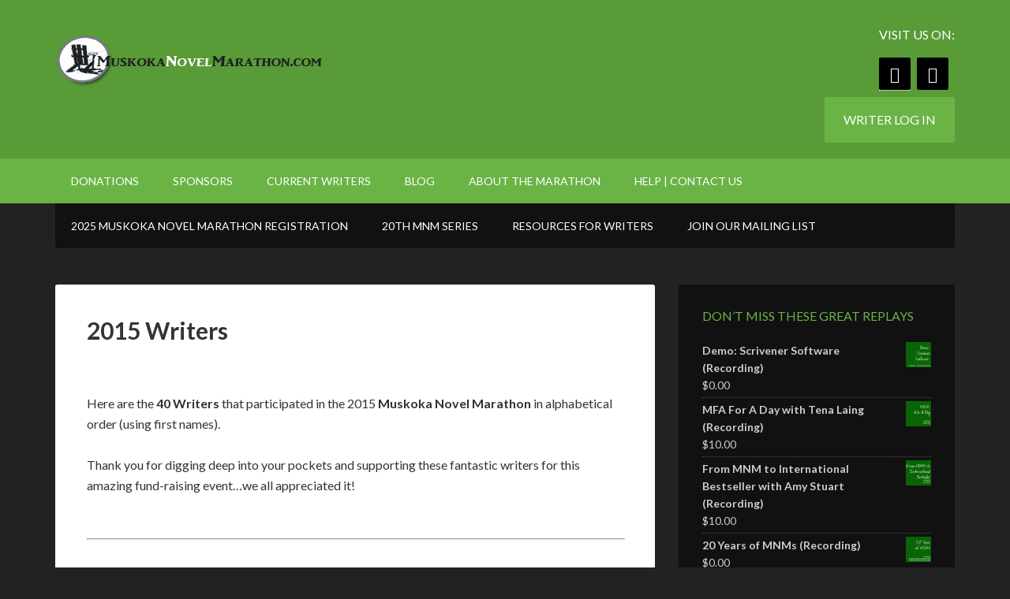

--- FILE ---
content_type: text/html; charset=UTF-8
request_url: https://www.muskokanovelmarathon.com/2015-mnm-writers/
body_size: 35354
content:
<!DOCTYPE html>
<html lang="en-US">
<head >
<meta charset="UTF-8" />
<meta name="viewport" content="width=device-width, initial-scale=1" />
<title>2015 Writers</title>
<meta name='robots' content='max-image-preview:large' />
	<style>img:is([sizes="auto" i], [sizes^="auto," i]) { contain-intrinsic-size: 3000px 1500px }</style>
	
			<style type="text/css">
				.slide-excerpt { width: 35%; }
				.slide-excerpt { bottom: 0; }
				.slide-excerpt { Left: 0; }
				.flexslider { max-width: 1140px; max-height: 460px; }
				.slide-image { max-height: 460px; }
			</style>
			<style type="text/css">
				@media only screen
				and (min-device-width : 320px)
				and (max-device-width : 480px) {
					.slide-excerpt { display: none !important; }
				}
			</style> <link rel='dns-prefetch' href='//fonts.googleapis.com' />
<link rel="alternate" type="application/rss+xml" title="Muskoka Novel Marathon &raquo; Feed" href="https://www.muskokanovelmarathon.com/feed/" />
<link rel="alternate" type="application/rss+xml" title="Muskoka Novel Marathon &raquo; Comments Feed" href="https://www.muskokanovelmarathon.com/comments/feed/" />
<link rel="canonical" href="https://www.muskokanovelmarathon.com/2015-mnm-writers/" />
<script type="text/javascript">
/* <![CDATA[ */
window._wpemojiSettings = {"baseUrl":"https:\/\/s.w.org\/images\/core\/emoji\/16.0.1\/72x72\/","ext":".png","svgUrl":"https:\/\/s.w.org\/images\/core\/emoji\/16.0.1\/svg\/","svgExt":".svg","source":{"concatemoji":"https:\/\/www.muskokanovelmarathon.com\/wordpress\/wp-includes\/js\/wp-emoji-release.min.js?ver=6.8.3"}};
/*! This file is auto-generated */
!function(s,n){var o,i,e;function c(e){try{var t={supportTests:e,timestamp:(new Date).valueOf()};sessionStorage.setItem(o,JSON.stringify(t))}catch(e){}}function p(e,t,n){e.clearRect(0,0,e.canvas.width,e.canvas.height),e.fillText(t,0,0);var t=new Uint32Array(e.getImageData(0,0,e.canvas.width,e.canvas.height).data),a=(e.clearRect(0,0,e.canvas.width,e.canvas.height),e.fillText(n,0,0),new Uint32Array(e.getImageData(0,0,e.canvas.width,e.canvas.height).data));return t.every(function(e,t){return e===a[t]})}function u(e,t){e.clearRect(0,0,e.canvas.width,e.canvas.height),e.fillText(t,0,0);for(var n=e.getImageData(16,16,1,1),a=0;a<n.data.length;a++)if(0!==n.data[a])return!1;return!0}function f(e,t,n,a){switch(t){case"flag":return n(e,"\ud83c\udff3\ufe0f\u200d\u26a7\ufe0f","\ud83c\udff3\ufe0f\u200b\u26a7\ufe0f")?!1:!n(e,"\ud83c\udde8\ud83c\uddf6","\ud83c\udde8\u200b\ud83c\uddf6")&&!n(e,"\ud83c\udff4\udb40\udc67\udb40\udc62\udb40\udc65\udb40\udc6e\udb40\udc67\udb40\udc7f","\ud83c\udff4\u200b\udb40\udc67\u200b\udb40\udc62\u200b\udb40\udc65\u200b\udb40\udc6e\u200b\udb40\udc67\u200b\udb40\udc7f");case"emoji":return!a(e,"\ud83e\udedf")}return!1}function g(e,t,n,a){var r="undefined"!=typeof WorkerGlobalScope&&self instanceof WorkerGlobalScope?new OffscreenCanvas(300,150):s.createElement("canvas"),o=r.getContext("2d",{willReadFrequently:!0}),i=(o.textBaseline="top",o.font="600 32px Arial",{});return e.forEach(function(e){i[e]=t(o,e,n,a)}),i}function t(e){var t=s.createElement("script");t.src=e,t.defer=!0,s.head.appendChild(t)}"undefined"!=typeof Promise&&(o="wpEmojiSettingsSupports",i=["flag","emoji"],n.supports={everything:!0,everythingExceptFlag:!0},e=new Promise(function(e){s.addEventListener("DOMContentLoaded",e,{once:!0})}),new Promise(function(t){var n=function(){try{var e=JSON.parse(sessionStorage.getItem(o));if("object"==typeof e&&"number"==typeof e.timestamp&&(new Date).valueOf()<e.timestamp+604800&&"object"==typeof e.supportTests)return e.supportTests}catch(e){}return null}();if(!n){if("undefined"!=typeof Worker&&"undefined"!=typeof OffscreenCanvas&&"undefined"!=typeof URL&&URL.createObjectURL&&"undefined"!=typeof Blob)try{var e="postMessage("+g.toString()+"("+[JSON.stringify(i),f.toString(),p.toString(),u.toString()].join(",")+"));",a=new Blob([e],{type:"text/javascript"}),r=new Worker(URL.createObjectURL(a),{name:"wpTestEmojiSupports"});return void(r.onmessage=function(e){c(n=e.data),r.terminate(),t(n)})}catch(e){}c(n=g(i,f,p,u))}t(n)}).then(function(e){for(var t in e)n.supports[t]=e[t],n.supports.everything=n.supports.everything&&n.supports[t],"flag"!==t&&(n.supports.everythingExceptFlag=n.supports.everythingExceptFlag&&n.supports[t]);n.supports.everythingExceptFlag=n.supports.everythingExceptFlag&&!n.supports.flag,n.DOMReady=!1,n.readyCallback=function(){n.DOMReady=!0}}).then(function(){return e}).then(function(){var e;n.supports.everything||(n.readyCallback(),(e=n.source||{}).concatemoji?t(e.concatemoji):e.wpemoji&&e.twemoji&&(t(e.twemoji),t(e.wpemoji)))}))}((window,document),window._wpemojiSettings);
/* ]]> */
</script>

<link rel='stylesheet' id='tc-seat-charts-block-frontend-css' href='https://www.muskokanovelmarathon.com/wordpress/wp-content/plugins/seating-charts/includes/classes/../../assets/blocks/build/style-frontend.css?ver=62fa481f28de1d043bbe' type='text/css' media='all' />
<link rel='stylesheet' id='tc_woobridge-block-css' href='https://www.muskokanovelmarathon.com/wordpress/wp-content/plugins/bridge-for-woocommerce/includes/classes/../../assets/blocks/build/style-frontend.css?ver=1.2' type='text/css' media='all' />
<link rel='stylesheet' id='twb-open-sans-css' href='https://fonts.googleapis.com/css?family=Open+Sans%3A300%2C400%2C500%2C600%2C700%2C800&#038;display=swap&#038;ver=6.8.3' type='text/css' media='all' />
<link rel='stylesheet' id='twbbwg-global-css' href='https://www.muskokanovelmarathon.com/wordpress/wp-content/plugins/photo-gallery/booster/assets/css/global.css?ver=1.0.0' type='text/css' media='all' />
<link rel='stylesheet' id='mec-select2-style-css' href='https://www.muskokanovelmarathon.com/wordpress/wp-content/plugins/modern-events-calendar-lite/assets/packages/select2/select2.min.css?ver=6.5.5' type='text/css' media='all' />
<link rel='stylesheet' id='mec-font-icons-css' href='https://www.muskokanovelmarathon.com/wordpress/wp-content/plugins/modern-events-calendar-lite/assets/css/iconfonts.css?ver=6.8.3' type='text/css' media='all' />
<link rel='stylesheet' id='mec-frontend-style-css' href='https://www.muskokanovelmarathon.com/wordpress/wp-content/plugins/modern-events-calendar-lite/assets/css/frontend.min.css?ver=6.5.5' type='text/css' media='all' />
<link rel='stylesheet' id='mec-tooltip-style-css' href='https://www.muskokanovelmarathon.com/wordpress/wp-content/plugins/modern-events-calendar-lite/assets/packages/tooltip/tooltip.css?ver=6.8.3' type='text/css' media='all' />
<link rel='stylesheet' id='mec-tooltip-shadow-style-css' href='https://www.muskokanovelmarathon.com/wordpress/wp-content/plugins/modern-events-calendar-lite/assets/packages/tooltip/tooltipster-sideTip-shadow.min.css?ver=6.8.3' type='text/css' media='all' />
<link rel='stylesheet' id='featherlight-css' href='https://www.muskokanovelmarathon.com/wordpress/wp-content/plugins/modern-events-calendar-lite/assets/packages/featherlight/featherlight.css?ver=6.8.3' type='text/css' media='all' />
<link rel='stylesheet' id='mec-lity-style-css' href='https://www.muskokanovelmarathon.com/wordpress/wp-content/plugins/modern-events-calendar-lite/assets/packages/lity/lity.min.css?ver=6.8.3' type='text/css' media='all' />
<link rel='stylesheet' id='mec-general-calendar-style-css' href='https://www.muskokanovelmarathon.com/wordpress/wp-content/plugins/modern-events-calendar-lite/assets/css/mec-general-calendar.css?ver=6.8.3' type='text/css' media='all' />
<link rel='stylesheet' id='sbi_styles-css' href='https://www.muskokanovelmarathon.com/wordpress/wp-content/plugins/instagram-feed/css/sbi-styles.min.css?ver=6.10.0' type='text/css' media='all' />
<link rel='stylesheet' id='outreach-pro-theme-css' href='https://www.muskokanovelmarathon.com/wordpress/wp-content/themes/outreach-pro/style.css?ver=3.0.0' type='text/css' media='all' />
<style id='wp-emoji-styles-inline-css' type='text/css'>

	img.wp-smiley, img.emoji {
		display: inline !important;
		border: none !important;
		box-shadow: none !important;
		height: 1em !important;
		width: 1em !important;
		margin: 0 0.07em !important;
		vertical-align: -0.1em !important;
		background: none !important;
		padding: 0 !important;
	}
</style>
<link rel='stylesheet' id='wp-block-library-css' href='https://www.muskokanovelmarathon.com/wordpress/wp-includes/css/dist/block-library/style.min.css?ver=6.8.3' type='text/css' media='all' />
<style id='classic-theme-styles-inline-css' type='text/css'>
/*! This file is auto-generated */
.wp-block-button__link{color:#fff;background-color:#32373c;border-radius:9999px;box-shadow:none;text-decoration:none;padding:calc(.667em + 2px) calc(1.333em + 2px);font-size:1.125em}.wp-block-file__button{background:#32373c;color:#fff;text-decoration:none}
</style>
<style id='global-styles-inline-css' type='text/css'>
:root{--wp--preset--aspect-ratio--square: 1;--wp--preset--aspect-ratio--4-3: 4/3;--wp--preset--aspect-ratio--3-4: 3/4;--wp--preset--aspect-ratio--3-2: 3/2;--wp--preset--aspect-ratio--2-3: 2/3;--wp--preset--aspect-ratio--16-9: 16/9;--wp--preset--aspect-ratio--9-16: 9/16;--wp--preset--color--black: #000000;--wp--preset--color--cyan-bluish-gray: #abb8c3;--wp--preset--color--white: #ffffff;--wp--preset--color--pale-pink: #f78da7;--wp--preset--color--vivid-red: #cf2e2e;--wp--preset--color--luminous-vivid-orange: #ff6900;--wp--preset--color--luminous-vivid-amber: #fcb900;--wp--preset--color--light-green-cyan: #7bdcb5;--wp--preset--color--vivid-green-cyan: #00d084;--wp--preset--color--pale-cyan-blue: #8ed1fc;--wp--preset--color--vivid-cyan-blue: #0693e3;--wp--preset--color--vivid-purple: #9b51e0;--wp--preset--gradient--vivid-cyan-blue-to-vivid-purple: linear-gradient(135deg,rgba(6,147,227,1) 0%,rgb(155,81,224) 100%);--wp--preset--gradient--light-green-cyan-to-vivid-green-cyan: linear-gradient(135deg,rgb(122,220,180) 0%,rgb(0,208,130) 100%);--wp--preset--gradient--luminous-vivid-amber-to-luminous-vivid-orange: linear-gradient(135deg,rgba(252,185,0,1) 0%,rgba(255,105,0,1) 100%);--wp--preset--gradient--luminous-vivid-orange-to-vivid-red: linear-gradient(135deg,rgba(255,105,0,1) 0%,rgb(207,46,46) 100%);--wp--preset--gradient--very-light-gray-to-cyan-bluish-gray: linear-gradient(135deg,rgb(238,238,238) 0%,rgb(169,184,195) 100%);--wp--preset--gradient--cool-to-warm-spectrum: linear-gradient(135deg,rgb(74,234,220) 0%,rgb(151,120,209) 20%,rgb(207,42,186) 40%,rgb(238,44,130) 60%,rgb(251,105,98) 80%,rgb(254,248,76) 100%);--wp--preset--gradient--blush-light-purple: linear-gradient(135deg,rgb(255,206,236) 0%,rgb(152,150,240) 100%);--wp--preset--gradient--blush-bordeaux: linear-gradient(135deg,rgb(254,205,165) 0%,rgb(254,45,45) 50%,rgb(107,0,62) 100%);--wp--preset--gradient--luminous-dusk: linear-gradient(135deg,rgb(255,203,112) 0%,rgb(199,81,192) 50%,rgb(65,88,208) 100%);--wp--preset--gradient--pale-ocean: linear-gradient(135deg,rgb(255,245,203) 0%,rgb(182,227,212) 50%,rgb(51,167,181) 100%);--wp--preset--gradient--electric-grass: linear-gradient(135deg,rgb(202,248,128) 0%,rgb(113,206,126) 100%);--wp--preset--gradient--midnight: linear-gradient(135deg,rgb(2,3,129) 0%,rgb(40,116,252) 100%);--wp--preset--font-size--small: 13px;--wp--preset--font-size--medium: 20px;--wp--preset--font-size--large: 36px;--wp--preset--font-size--x-large: 42px;--wp--preset--spacing--20: 0.44rem;--wp--preset--spacing--30: 0.67rem;--wp--preset--spacing--40: 1rem;--wp--preset--spacing--50: 1.5rem;--wp--preset--spacing--60: 2.25rem;--wp--preset--spacing--70: 3.38rem;--wp--preset--spacing--80: 5.06rem;--wp--preset--shadow--natural: 6px 6px 9px rgba(0, 0, 0, 0.2);--wp--preset--shadow--deep: 12px 12px 50px rgba(0, 0, 0, 0.4);--wp--preset--shadow--sharp: 6px 6px 0px rgba(0, 0, 0, 0.2);--wp--preset--shadow--outlined: 6px 6px 0px -3px rgba(255, 255, 255, 1), 6px 6px rgba(0, 0, 0, 1);--wp--preset--shadow--crisp: 6px 6px 0px rgba(0, 0, 0, 1);}:where(.is-layout-flex){gap: 0.5em;}:where(.is-layout-grid){gap: 0.5em;}body .is-layout-flex{display: flex;}.is-layout-flex{flex-wrap: wrap;align-items: center;}.is-layout-flex > :is(*, div){margin: 0;}body .is-layout-grid{display: grid;}.is-layout-grid > :is(*, div){margin: 0;}:where(.wp-block-columns.is-layout-flex){gap: 2em;}:where(.wp-block-columns.is-layout-grid){gap: 2em;}:where(.wp-block-post-template.is-layout-flex){gap: 1.25em;}:where(.wp-block-post-template.is-layout-grid){gap: 1.25em;}.has-black-color{color: var(--wp--preset--color--black) !important;}.has-cyan-bluish-gray-color{color: var(--wp--preset--color--cyan-bluish-gray) !important;}.has-white-color{color: var(--wp--preset--color--white) !important;}.has-pale-pink-color{color: var(--wp--preset--color--pale-pink) !important;}.has-vivid-red-color{color: var(--wp--preset--color--vivid-red) !important;}.has-luminous-vivid-orange-color{color: var(--wp--preset--color--luminous-vivid-orange) !important;}.has-luminous-vivid-amber-color{color: var(--wp--preset--color--luminous-vivid-amber) !important;}.has-light-green-cyan-color{color: var(--wp--preset--color--light-green-cyan) !important;}.has-vivid-green-cyan-color{color: var(--wp--preset--color--vivid-green-cyan) !important;}.has-pale-cyan-blue-color{color: var(--wp--preset--color--pale-cyan-blue) !important;}.has-vivid-cyan-blue-color{color: var(--wp--preset--color--vivid-cyan-blue) !important;}.has-vivid-purple-color{color: var(--wp--preset--color--vivid-purple) !important;}.has-black-background-color{background-color: var(--wp--preset--color--black) !important;}.has-cyan-bluish-gray-background-color{background-color: var(--wp--preset--color--cyan-bluish-gray) !important;}.has-white-background-color{background-color: var(--wp--preset--color--white) !important;}.has-pale-pink-background-color{background-color: var(--wp--preset--color--pale-pink) !important;}.has-vivid-red-background-color{background-color: var(--wp--preset--color--vivid-red) !important;}.has-luminous-vivid-orange-background-color{background-color: var(--wp--preset--color--luminous-vivid-orange) !important;}.has-luminous-vivid-amber-background-color{background-color: var(--wp--preset--color--luminous-vivid-amber) !important;}.has-light-green-cyan-background-color{background-color: var(--wp--preset--color--light-green-cyan) !important;}.has-vivid-green-cyan-background-color{background-color: var(--wp--preset--color--vivid-green-cyan) !important;}.has-pale-cyan-blue-background-color{background-color: var(--wp--preset--color--pale-cyan-blue) !important;}.has-vivid-cyan-blue-background-color{background-color: var(--wp--preset--color--vivid-cyan-blue) !important;}.has-vivid-purple-background-color{background-color: var(--wp--preset--color--vivid-purple) !important;}.has-black-border-color{border-color: var(--wp--preset--color--black) !important;}.has-cyan-bluish-gray-border-color{border-color: var(--wp--preset--color--cyan-bluish-gray) !important;}.has-white-border-color{border-color: var(--wp--preset--color--white) !important;}.has-pale-pink-border-color{border-color: var(--wp--preset--color--pale-pink) !important;}.has-vivid-red-border-color{border-color: var(--wp--preset--color--vivid-red) !important;}.has-luminous-vivid-orange-border-color{border-color: var(--wp--preset--color--luminous-vivid-orange) !important;}.has-luminous-vivid-amber-border-color{border-color: var(--wp--preset--color--luminous-vivid-amber) !important;}.has-light-green-cyan-border-color{border-color: var(--wp--preset--color--light-green-cyan) !important;}.has-vivid-green-cyan-border-color{border-color: var(--wp--preset--color--vivid-green-cyan) !important;}.has-pale-cyan-blue-border-color{border-color: var(--wp--preset--color--pale-cyan-blue) !important;}.has-vivid-cyan-blue-border-color{border-color: var(--wp--preset--color--vivid-cyan-blue) !important;}.has-vivid-purple-border-color{border-color: var(--wp--preset--color--vivid-purple) !important;}.has-vivid-cyan-blue-to-vivid-purple-gradient-background{background: var(--wp--preset--gradient--vivid-cyan-blue-to-vivid-purple) !important;}.has-light-green-cyan-to-vivid-green-cyan-gradient-background{background: var(--wp--preset--gradient--light-green-cyan-to-vivid-green-cyan) !important;}.has-luminous-vivid-amber-to-luminous-vivid-orange-gradient-background{background: var(--wp--preset--gradient--luminous-vivid-amber-to-luminous-vivid-orange) !important;}.has-luminous-vivid-orange-to-vivid-red-gradient-background{background: var(--wp--preset--gradient--luminous-vivid-orange-to-vivid-red) !important;}.has-very-light-gray-to-cyan-bluish-gray-gradient-background{background: var(--wp--preset--gradient--very-light-gray-to-cyan-bluish-gray) !important;}.has-cool-to-warm-spectrum-gradient-background{background: var(--wp--preset--gradient--cool-to-warm-spectrum) !important;}.has-blush-light-purple-gradient-background{background: var(--wp--preset--gradient--blush-light-purple) !important;}.has-blush-bordeaux-gradient-background{background: var(--wp--preset--gradient--blush-bordeaux) !important;}.has-luminous-dusk-gradient-background{background: var(--wp--preset--gradient--luminous-dusk) !important;}.has-pale-ocean-gradient-background{background: var(--wp--preset--gradient--pale-ocean) !important;}.has-electric-grass-gradient-background{background: var(--wp--preset--gradient--electric-grass) !important;}.has-midnight-gradient-background{background: var(--wp--preset--gradient--midnight) !important;}.has-small-font-size{font-size: var(--wp--preset--font-size--small) !important;}.has-medium-font-size{font-size: var(--wp--preset--font-size--medium) !important;}.has-large-font-size{font-size: var(--wp--preset--font-size--large) !important;}.has-x-large-font-size{font-size: var(--wp--preset--font-size--x-large) !important;}
:where(.wp-block-post-template.is-layout-flex){gap: 1.25em;}:where(.wp-block-post-template.is-layout-grid){gap: 1.25em;}
:where(.wp-block-columns.is-layout-flex){gap: 2em;}:where(.wp-block-columns.is-layout-grid){gap: 2em;}
:root :where(.wp-block-pullquote){font-size: 1.5em;line-height: 1.6;}
</style>
<link rel='stylesheet' id='wpcdt-public-css-css' href='https://www.muskokanovelmarathon.com/wordpress/wp-content/plugins/countdown-timer-ultimate/assets/css/wpcdt-public.css?ver=2.6.9' type='text/css' media='all' />
<link rel='stylesheet' id='mptt-style-css' href='https://www.muskokanovelmarathon.com/wordpress/wp-content/plugins/mp-timetable/media/css/style.css?ver=2.4.16' type='text/css' media='all' />
<link rel='stylesheet' id='bwg_fonts-css' href='https://www.muskokanovelmarathon.com/wordpress/wp-content/plugins/photo-gallery/css/bwg-fonts/fonts.css?ver=0.0.1' type='text/css' media='all' />
<link rel='stylesheet' id='sumoselect-css' href='https://www.muskokanovelmarathon.com/wordpress/wp-content/plugins/photo-gallery/css/sumoselect.min.css?ver=3.4.6' type='text/css' media='all' />
<link rel='stylesheet' id='mCustomScrollbar-css' href='https://www.muskokanovelmarathon.com/wordpress/wp-content/plugins/photo-gallery/css/jquery.mCustomScrollbar.min.css?ver=3.1.5' type='text/css' media='all' />
<link rel='stylesheet' id='bwg_googlefonts-css' href='https://fonts.googleapis.com/css?family=Ubuntu&#038;subset=greek,latin,greek-ext,vietnamese,cyrillic-ext,latin-ext,cyrillic' type='text/css' media='all' />
<link rel='stylesheet' id='bwg_frontend-css' href='https://www.muskokanovelmarathon.com/wordpress/wp-content/plugins/photo-gallery/css/styles.min.css?ver=1.8.37' type='text/css' media='all' />
<link rel='stylesheet' id='tc-front-css' href='https://www.muskokanovelmarathon.com/wordpress/wp-content/plugins/tickera/css/front.css?ver=3.5.6.6' type='text/css' media='all' />
<link rel='stylesheet' id='tc-elementor-sc-popup-css' href='https://www.muskokanovelmarathon.com/wordpress/wp-content/plugins/tickera/css/builders/elementor-sc-popup.css?ver=3.5.6.6' type='text/css' media='all' />
<link rel='stylesheet' id='font-awesome-css' href='https://www.muskokanovelmarathon.com/wordpress/wp-content/plugins/tickera/css/font-awesome.min.css?ver=3.5.6.6' type='text/css' media='all' />
<link rel='stylesheet' id='woocommerce-layout-css' href='https://www.muskokanovelmarathon.com/wordpress/wp-content/plugins/woocommerce/assets/css/woocommerce-layout.css?ver=10.4.3' type='text/css' media='all' />
<link rel='stylesheet' id='woocommerce-smallscreen-css' href='https://www.muskokanovelmarathon.com/wordpress/wp-content/plugins/woocommerce/assets/css/woocommerce-smallscreen.css?ver=10.4.3' type='text/css' media='only screen and (max-width: 768px)' />
<link rel='stylesheet' id='woocommerce-general-css' href='https://www.muskokanovelmarathon.com/wordpress/wp-content/plugins/woocommerce/assets/css/woocommerce.css?ver=10.4.3' type='text/css' media='all' />
<style id='woocommerce-inline-inline-css' type='text/css'>
.woocommerce form .form-row .required { visibility: visible; }
</style>
<link rel='stylesheet' id='yop-public-css' href='https://www.muskokanovelmarathon.com/wordpress/wp-content/plugins/yop-poll/public/assets/css/yop-poll-public-6.5.39.css?ver=6.8.3' type='text/css' media='all' />
<link rel='stylesheet' id='tc-seatings-front-css' href='https://www.muskokanovelmarathon.com/wordpress/wp-content/plugins/seating-charts/assets/seatings-default.css?ver=6.8.3' type='text/css' media='all' />
<link rel='stylesheet' id='tc-events-filter-css-css' href='https://www.muskokanovelmarathon.com/wordpress/wp-content/plugins/tickera-events-listing/includes/css/event-filtering-style.css?ver=6.8.3' type='text/css' media='all' />
<link rel='stylesheet' id='tc-multiselect-css' href='https://www.muskokanovelmarathon.com/wordpress/wp-content/plugins/tickera-events-listing/includes/js/multiselect/jquery.multiselect.css?ver=6.8.3' type='text/css' media='all' />
<link rel='stylesheet' id='tc-datepicker-css' href='https://www.muskokanovelmarathon.com/wordpress/wp-content/plugins/tickera-events-listing/includes/css/datepicker.css?ver=6.8.3' type='text/css' media='all' />
<link rel='stylesheet' id='speakers-front-css' href='https://www.muskokanovelmarathon.com/wordpress/wp-content/plugins/speakers/css/front.css?ver=1.0.5' type='text/css' media='all' />
<link rel='stylesheet' id='speakers-nice-css' href='https://www.muskokanovelmarathon.com/wordpress/wp-content/plugins/speakers/css/nice-speakers.css?ver=1.0.5' type='text/css' media='all' />
<link rel='stylesheet' id='speakers-flexslider-css' href='https://www.muskokanovelmarathon.com/wordpress/wp-content/plugins/speakers/includes/flexslider/flexslider.css?ver=1.0.5' type='text/css' media='all' />
<link rel='stylesheet' id='tc_woobridge-front-css' href='https://www.muskokanovelmarathon.com/wordpress/wp-content/plugins/bridge-for-woocommerce/assets/css/front.css?ver=1.2' type='text/css' media='all' />
<link rel='stylesheet' id='tc_custom_fields-fields-front-css' href='https://www.muskokanovelmarathon.com/wordpress/wp-content/plugins/custom-forms/css/front.css?ver=1.2.6' type='text/css' media='all' />
<link rel='stylesheet' id='google-fonts-css' href='//fonts.googleapis.com/css?family=Lato%3A400%2C700&#038;ver=3.0.0' type='text/css' media='all' />
<link rel='stylesheet' id='tc-common-front-css' href='https://www.muskokanovelmarathon.com/wordpress/wp-content/plugins/tickera/includes/addons/gutenberg/assets/blocks.css?ver=3.5.6.6' type='text/css' media='all' />
<link rel='stylesheet' id='video-conferencing-with-zoom-api-css' href='https://www.muskokanovelmarathon.com/wordpress/wp-content/plugins/video-conferencing-with-zoom-api/assets/public/css/style.min.css?ver=4.6.5' type='text/css' media='all' />
<link rel='stylesheet' id='um_modal-css' href='https://www.muskokanovelmarathon.com/wordpress/wp-content/plugins/ultimate-member/assets/css/um-modal.min.css?ver=2.11.1' type='text/css' media='all' />
<link rel='stylesheet' id='um_ui-css' href='https://www.muskokanovelmarathon.com/wordpress/wp-content/plugins/ultimate-member/assets/libs/jquery-ui/jquery-ui.min.css?ver=1.13.2' type='text/css' media='all' />
<link rel='stylesheet' id='um_tipsy-css' href='https://www.muskokanovelmarathon.com/wordpress/wp-content/plugins/ultimate-member/assets/libs/tipsy/tipsy.min.css?ver=1.0.0a' type='text/css' media='all' />
<link rel='stylesheet' id='um_raty-css' href='https://www.muskokanovelmarathon.com/wordpress/wp-content/plugins/ultimate-member/assets/libs/raty/um-raty.min.css?ver=2.6.0' type='text/css' media='all' />
<link rel='stylesheet' id='select2-css' href='https://www.muskokanovelmarathon.com/wordpress/wp-content/plugins/ultimate-member/assets/libs/select2/select2.min.css?ver=4.0.13' type='text/css' media='all' />
<link rel='stylesheet' id='um_fileupload-css' href='https://www.muskokanovelmarathon.com/wordpress/wp-content/plugins/ultimate-member/assets/css/um-fileupload.min.css?ver=2.11.1' type='text/css' media='all' />
<link rel='stylesheet' id='um_confirm-css' href='https://www.muskokanovelmarathon.com/wordpress/wp-content/plugins/ultimate-member/assets/libs/um-confirm/um-confirm.min.css?ver=1.0' type='text/css' media='all' />
<link rel='stylesheet' id='um_datetime-css' href='https://www.muskokanovelmarathon.com/wordpress/wp-content/plugins/ultimate-member/assets/libs/pickadate/default.min.css?ver=3.6.2' type='text/css' media='all' />
<link rel='stylesheet' id='um_datetime_date-css' href='https://www.muskokanovelmarathon.com/wordpress/wp-content/plugins/ultimate-member/assets/libs/pickadate/default.date.min.css?ver=3.6.2' type='text/css' media='all' />
<link rel='stylesheet' id='um_datetime_time-css' href='https://www.muskokanovelmarathon.com/wordpress/wp-content/plugins/ultimate-member/assets/libs/pickadate/default.time.min.css?ver=3.6.2' type='text/css' media='all' />
<link rel='stylesheet' id='um_fonticons_ii-css' href='https://www.muskokanovelmarathon.com/wordpress/wp-content/plugins/ultimate-member/assets/libs/legacy/fonticons/fonticons-ii.min.css?ver=2.11.1' type='text/css' media='all' />
<link rel='stylesheet' id='um_fonticons_fa-css' href='https://www.muskokanovelmarathon.com/wordpress/wp-content/plugins/ultimate-member/assets/libs/legacy/fonticons/fonticons-fa.min.css?ver=2.11.1' type='text/css' media='all' />
<link rel='stylesheet' id='um_fontawesome-css' href='https://www.muskokanovelmarathon.com/wordpress/wp-content/plugins/ultimate-member/assets/css/um-fontawesome.min.css?ver=6.5.2' type='text/css' media='all' />
<link rel='stylesheet' id='um_common-css' href='https://www.muskokanovelmarathon.com/wordpress/wp-content/plugins/ultimate-member/assets/css/common.min.css?ver=2.11.1' type='text/css' media='all' />
<link rel='stylesheet' id='um_responsive-css' href='https://www.muskokanovelmarathon.com/wordpress/wp-content/plugins/ultimate-member/assets/css/um-responsive.min.css?ver=2.11.1' type='text/css' media='all' />
<link rel='stylesheet' id='um_styles-css' href='https://www.muskokanovelmarathon.com/wordpress/wp-content/plugins/ultimate-member/assets/css/um-styles.min.css?ver=2.11.1' type='text/css' media='all' />
<link rel='stylesheet' id='um_crop-css' href='https://www.muskokanovelmarathon.com/wordpress/wp-content/plugins/ultimate-member/assets/libs/cropper/cropper.min.css?ver=1.6.1' type='text/css' media='all' />
<link rel='stylesheet' id='um_profile-css' href='https://www.muskokanovelmarathon.com/wordpress/wp-content/plugins/ultimate-member/assets/css/um-profile.min.css?ver=2.11.1' type='text/css' media='all' />
<link rel='stylesheet' id='um_account-css' href='https://www.muskokanovelmarathon.com/wordpress/wp-content/plugins/ultimate-member/assets/css/um-account.min.css?ver=2.11.1' type='text/css' media='all' />
<link rel='stylesheet' id='um_misc-css' href='https://www.muskokanovelmarathon.com/wordpress/wp-content/plugins/ultimate-member/assets/css/um-misc.min.css?ver=2.11.1' type='text/css' media='all' />
<link rel='stylesheet' id='um_default_css-css' href='https://www.muskokanovelmarathon.com/wordpress/wp-content/plugins/ultimate-member/assets/css/um-old-default.min.css?ver=2.11.1' type='text/css' media='all' />
<link rel='stylesheet' id='um_old_css-css' href='https://www.muskokanovelmarathon.com/wordpress/wp-content/plugins/ultimate-member/../../uploads/ultimatemember/um_old_settings.css?ver=2.0.0' type='text/css' media='all' />
<link rel='stylesheet' id='timed-content-css-css' href='https://www.muskokanovelmarathon.com/wordpress/wp-content/plugins/timed-content/css/timed-content.css?ver=2.97' type='text/css' media='all' />
<link rel='stylesheet' id='slider_styles-css' href='https://www.muskokanovelmarathon.com/wordpress/wp-content/plugins/genesis-responsive-slider/assets/style.css?ver=1.0.1' type='text/css' media='all' />
<script type="text/javascript" id="jquery-core-js-extra">
/* <![CDATA[ */
var xlwcty = {"ajax_url":"https:\/\/www.muskokanovelmarathon.com\/wordpress\/wp-admin\/admin-ajax.php","version":"2.23.0","wc_version":"10.4.3"};
/* ]]> */
</script>
<script type="text/javascript" src="https://www.muskokanovelmarathon.com/wordpress/wp-includes/js/jquery/jquery.min.js?ver=3.7.1" id="jquery-core-js"></script>
<script type="text/javascript" src="https://www.muskokanovelmarathon.com/wordpress/wp-includes/js/jquery/jquery-migrate.min.js?ver=3.4.1" id="jquery-migrate-js"></script>
<script type="text/javascript" src="https://www.muskokanovelmarathon.com/wordpress/wp-content/plugins/photo-gallery/booster/assets/js/circle-progress.js?ver=1.2.2" id="twbbwg-circle-js"></script>
<script type="text/javascript" id="twbbwg-global-js-extra">
/* <![CDATA[ */
var twb = {"nonce":"277f8e0a35","ajax_url":"https:\/\/www.muskokanovelmarathon.com\/wordpress\/wp-admin\/admin-ajax.php","plugin_url":"https:\/\/www.muskokanovelmarathon.com\/wordpress\/wp-content\/plugins\/photo-gallery\/booster","href":"https:\/\/www.muskokanovelmarathon.com\/wordpress\/wp-admin\/admin.php?page=twbbwg_photo-gallery"};
var twb = {"nonce":"277f8e0a35","ajax_url":"https:\/\/www.muskokanovelmarathon.com\/wordpress\/wp-admin\/admin-ajax.php","plugin_url":"https:\/\/www.muskokanovelmarathon.com\/wordpress\/wp-content\/plugins\/photo-gallery\/booster","href":"https:\/\/www.muskokanovelmarathon.com\/wordpress\/wp-admin\/admin.php?page=twbbwg_photo-gallery"};
/* ]]> */
</script>
<script type="text/javascript" src="https://www.muskokanovelmarathon.com/wordpress/wp-content/plugins/photo-gallery/booster/assets/js/global.js?ver=1.0.0" id="twbbwg-global-js"></script>
<script type="text/javascript" id="tc-cart-js-extra">
/* <![CDATA[ */
var tc_ajax = {"ajaxUrl":"https:\/\/www.muskokanovelmarathon.com\/wordpress\/wp-admin\/admin-ajax.php","ajaxNonce":"78218dc0c5","empty_cart_message":"Are you sure you want to remove all tickets from your cart?","success_message":"Ticket Added!","imgUrl":"https:\/\/www.muskokanovelmarathon.com\/wordpress\/wp-content\/plugins\/tickera\/images\/ajax-loader.gif","addingMsg":"Adding ticket to cart...","outMsg":"In Your Cart","cart_url":"https:\/\/www.muskokanovelmarathon.com\/tickets-cart\/","update_cart_message":"Please update your cart before to proceed.","empty_cart_confirmation":"Please confirm to remove all of the items from your cart.","tc_provide_your_details":"In order to continue you need to agree to provide your details.","tc_gateway_collection_data":"","tc_error_message":"Only customers aged 16 or older (or who have parental or legal guardian permission) are permitted to purchase from this site.","tc_show_age_check":"yes","tc_field_error":"This field is required *","alphanumeric_characters_only":"Please use alphanumeric characters only."};
/* ]]> */
</script>
<script type="text/javascript" src="https://www.muskokanovelmarathon.com/wordpress/wp-content/plugins/tickera/js/cart.js?ver=3.5.6.6" id="tc-cart-js"></script>
<script type="text/javascript" src="https://www.muskokanovelmarathon.com/wordpress/wp-content/plugins/modern-events-calendar-lite/assets/js/mec-general-calendar.js?ver=6.5.5" id="mec-general-calendar-script-js"></script>
<script type="text/javascript" id="mec-frontend-script-js-extra">
/* <![CDATA[ */
var mecdata = {"day":"day","days":"days","hour":"hour","hours":"hours","minute":"minute","minutes":"minutes","second":"second","seconds":"seconds","elementor_edit_mode":"no","recapcha_key":"","ajax_url":"https:\/\/www.muskokanovelmarathon.com\/wordpress\/wp-admin\/admin-ajax.php","fes_nonce":"383f32f7c8","current_year":"2026","current_month":"01","datepicker_format":"yy-mm-dd&Y-m-d"};
/* ]]> */
</script>
<script type="text/javascript" src="https://www.muskokanovelmarathon.com/wordpress/wp-content/plugins/modern-events-calendar-lite/assets/js/frontend.js?ver=6.5.5" id="mec-frontend-script-js"></script>
<script type="text/javascript" src="https://www.muskokanovelmarathon.com/wordpress/wp-content/plugins/modern-events-calendar-lite/assets/js/events.js?ver=6.5.5" id="mec-events-script-js"></script>
<script type="text/javascript" id="seo-automated-link-building-js-extra">
/* <![CDATA[ */
var seoAutomatedLinkBuilding = {"ajaxUrl":"https:\/\/www.muskokanovelmarathon.com\/wordpress\/wp-admin\/admin-ajax.php"};
/* ]]> */
</script>
<script type="text/javascript" src="https://www.muskokanovelmarathon.com/wordpress/wp-content/plugins/seo-automated-link-building/js/seo-automated-link-building.js?ver=6.8.3" id="seo-automated-link-building-js"></script>
<script type="text/javascript" src="https://www.muskokanovelmarathon.com/wordpress/wp-content/plugins/photo-gallery/js/jquery.sumoselect.min.js?ver=3.4.6" id="sumoselect-js"></script>
<script type="text/javascript" src="https://www.muskokanovelmarathon.com/wordpress/wp-content/plugins/photo-gallery/js/tocca.min.js?ver=2.0.9" id="bwg_mobile-js"></script>
<script type="text/javascript" src="https://www.muskokanovelmarathon.com/wordpress/wp-content/plugins/photo-gallery/js/jquery.mCustomScrollbar.concat.min.js?ver=3.1.5" id="mCustomScrollbar-js"></script>
<script type="text/javascript" src="https://www.muskokanovelmarathon.com/wordpress/wp-content/plugins/photo-gallery/js/jquery.fullscreen.min.js?ver=0.6.0" id="jquery-fullscreen-js"></script>
<script type="text/javascript" id="bwg_frontend-js-extra">
/* <![CDATA[ */
var bwg_objectsL10n = {"bwg_field_required":"field is required.","bwg_mail_validation":"This is not a valid email address.","bwg_search_result":"There are no images matching your search.","bwg_select_tag":"Select Tag","bwg_order_by":"Order By","bwg_search":"Search","bwg_show_ecommerce":"Show Ecommerce","bwg_hide_ecommerce":"Hide Ecommerce","bwg_show_comments":"Show Comments","bwg_hide_comments":"Hide Comments","bwg_restore":"Restore","bwg_maximize":"Maximize","bwg_fullscreen":"Fullscreen","bwg_exit_fullscreen":"Exit Fullscreen","bwg_search_tag":"SEARCH...","bwg_tag_no_match":"No tags found","bwg_all_tags_selected":"All tags selected","bwg_tags_selected":"tags selected","play":"Play","pause":"Pause","is_pro":"","bwg_play":"Play","bwg_pause":"Pause","bwg_hide_info":"Hide info","bwg_show_info":"Show info","bwg_hide_rating":"Hide rating","bwg_show_rating":"Show rating","ok":"Ok","cancel":"Cancel","select_all":"Select all","lazy_load":"0","lazy_loader":"https:\/\/www.muskokanovelmarathon.com\/wordpress\/wp-content\/plugins\/photo-gallery\/images\/ajax_loader.png","front_ajax":"0","bwg_tag_see_all":"see all tags","bwg_tag_see_less":"see less tags"};
/* ]]> */
</script>
<script type="text/javascript" src="https://www.muskokanovelmarathon.com/wordpress/wp-content/plugins/photo-gallery/js/scripts.min.js?ver=1.8.37" id="bwg_frontend-js"></script>
<script type="text/javascript" id="tc-jquery-validate-js-extra">
/* <![CDATA[ */
var tc_jquery_validate_library_translation = {"required":"This field is required.","remote":"Please fix this field.","email":"Please enter a valid email address.","url":"Please enter a valid URL.","date":"Please enter a valid date.","dateISO":"Please enter a valid date (ISO).","number":"Please enter a valid number.","digits":"Please enter only digits.","equalTo":"Please enter the same value again.","maxlength":"Please enter no more than {0} characters.","minlength":"Please enter at least {0} characters.","rangelength":"Please enter a value between {0} and {1} characters long.","range":"Please enter a value between {0} and {1}.","max":"Please enter a value less than or equal to {0}.","min":"Please enter a value greater than or equal to {0}.","step":"Please enter a multiple of {0}."};
/* ]]> */
</script>
<script type="text/javascript" src="https://www.muskokanovelmarathon.com/wordpress/wp-content/plugins/tickera/js/jquery.validate.min.js?ver=3.5.6.6" id="tc-jquery-validate-js"></script>
<script type="text/javascript" src="https://www.muskokanovelmarathon.com/wordpress/wp-content/plugins/woocommerce/assets/js/jquery-blockui/jquery.blockUI.min.js?ver=2.7.0-wc.10.4.3" id="wc-jquery-blockui-js" defer="defer" data-wp-strategy="defer"></script>
<script type="text/javascript" id="wc-add-to-cart-js-extra">
/* <![CDATA[ */
var wc_add_to_cart_params = {"ajax_url":"\/wordpress\/wp-admin\/admin-ajax.php","wc_ajax_url":"\/?wc-ajax=%%endpoint%%","i18n_view_cart":"View cart","cart_url":"https:\/\/www.muskokanovelmarathon.com\/cart\/","is_cart":"","cart_redirect_after_add":"yes"};
/* ]]> */
</script>
<script type="text/javascript" src="https://www.muskokanovelmarathon.com/wordpress/wp-content/plugins/woocommerce/assets/js/frontend/add-to-cart.min.js?ver=10.4.3" id="wc-add-to-cart-js" defer="defer" data-wp-strategy="defer"></script>
<script type="text/javascript" src="https://www.muskokanovelmarathon.com/wordpress/wp-content/plugins/woocommerce/assets/js/js-cookie/js.cookie.min.js?ver=2.1.4-wc.10.4.3" id="wc-js-cookie-js" defer="defer" data-wp-strategy="defer"></script>
<script type="text/javascript" id="woocommerce-js-extra">
/* <![CDATA[ */
var woocommerce_params = {"ajax_url":"\/wordpress\/wp-admin\/admin-ajax.php","wc_ajax_url":"\/?wc-ajax=%%endpoint%%","i18n_password_show":"Show password","i18n_password_hide":"Hide password"};
/* ]]> */
</script>
<script type="text/javascript" src="https://www.muskokanovelmarathon.com/wordpress/wp-content/plugins/woocommerce/assets/js/frontend/woocommerce.min.js?ver=10.4.3" id="woocommerce-js" defer="defer" data-wp-strategy="defer"></script>
<script type="text/javascript" id="yop-public-js-extra">
/* <![CDATA[ */
var objectL10n = {"yopPollParams":{"urlParams":{"ajax":"https:\/\/www.muskokanovelmarathon.com\/wordpress\/wp-admin\/admin-ajax.php","wpLogin":"https:\/\/www.muskokanovelmarathon.com\/wordpress\/wp-login.php?redirect_to=https%3A%2F%2Fwww.muskokanovelmarathon.com%2Fwordpress%2Fwp-admin%2Fadmin-ajax.php%3Faction%3Dyop_poll_record_wordpress_vote"},"apiParams":{"reCaptcha":{"siteKey":""},"reCaptchaV2Invisible":{"siteKey":""},"reCaptchaV3":{"siteKey":""},"hCaptcha":{"siteKey":""},"cloudflareTurnstile":{"siteKey":""}},"captchaParams":{"imgPath":"https:\/\/www.muskokanovelmarathon.com\/wordpress\/wp-content\/plugins\/yop-poll\/public\/assets\/img\/","url":"https:\/\/www.muskokanovelmarathon.com\/wordpress\/wp-content\/plugins\/yop-poll\/app.php","accessibilityAlt":"Sound icon","accessibilityTitle":"Accessibility option: listen to a question and answer it!","accessibilityDescription":"Type below the <strong>answer<\/strong> to what you hear. Numbers or words:","explanation":"Click or touch the <strong>ANSWER<\/strong>","refreshAlt":"Refresh\/reload icon","refreshTitle":"Refresh\/reload: get new images and accessibility option!"},"voteParams":{"invalidPoll":"Invalid Poll","noAnswersSelected":"No answer selected","minAnswersRequired":"At least {min_answers_allowed} answer(s) required","maxAnswersRequired":"A max of {max_answers_allowed} answer(s) accepted","noAnswerForOther":"No other answer entered","noValueForCustomField":"{custom_field_name} is required","tooManyCharsForCustomField":"Text for {custom_field_name} is too long","consentNotChecked":"You must agree to our terms and conditions","noCaptchaSelected":"Captcha is required","thankYou":"Thank you for your vote"},"resultsParams":{"singleVote":"vote","multipleVotes":"votes","singleAnswer":"answer","multipleAnswers":"answers"}}};
/* ]]> */
</script>
<script type="text/javascript" src="https://www.muskokanovelmarathon.com/wordpress/wp-content/plugins/yop-poll/public/assets/js/yop-poll-public-6.5.39.min.js?ver=6.8.3" id="yop-public-js"></script>
<script type="text/javascript" src="https://www.muskokanovelmarathon.com/wordpress/wp-content/plugins/bridge-for-woocommerce/assets/js/front.js?ver=1.2" id="tc_woobridge-front-js"></script>
<script type="text/javascript" src="https://www.muskokanovelmarathon.com/wordpress/wp-content/themes/outreach-pro/js/responsive-menu.js?ver=1.0.0" id="outreach-responsive-menu-js"></script>
<script type="text/javascript" src="https://www.muskokanovelmarathon.com/wordpress/wp-content/plugins/woocommerce/assets/js/flexslider/jquery.flexslider.min.js?ver=2.7.2-wc.10.4.3" id="wc-flexslider-js" defer="defer" data-wp-strategy="defer"></script>
<script type="text/javascript" src="https://www.muskokanovelmarathon.com/wordpress/wp-content/plugins/ultimate-member/assets/js/um-gdpr.min.js?ver=2.11.1" id="um-gdpr-js"></script>
<script type="text/javascript" src="https://www.muskokanovelmarathon.com/wordpress/wp-content/plugins/timed-content/js/timed-content.js?ver=2.97" id="timed-content_js-js"></script>
<link rel="https://api.w.org/" href="https://www.muskokanovelmarathon.com/wp-json/" /><link rel="alternate" title="JSON" type="application/json" href="https://www.muskokanovelmarathon.com/wp-json/wp/v2/pages/65" /><link rel="EditURI" type="application/rsd+xml" title="RSD" href="https://www.muskokanovelmarathon.com/wordpress/xmlrpc.php?rsd" />
<link rel="alternate" title="oEmbed (JSON)" type="application/json+oembed" href="https://www.muskokanovelmarathon.com/wp-json/oembed/1.0/embed?url=https%3A%2F%2Fwww.muskokanovelmarathon.com%2F2015-mnm-writers%2F" />
<link rel="alternate" title="oEmbed (XML)" type="text/xml+oembed" href="https://www.muskokanovelmarathon.com/wp-json/oembed/1.0/embed?url=https%3A%2F%2Fwww.muskokanovelmarathon.com%2F2015-mnm-writers%2F&#038;format=xml" />

<!-- This site is using AdRotate v5.17.2 to display their advertisements - https://ajdg.solutions/ -->
<!-- AdRotate CSS -->
<style type="text/css" media="screen">
	.g { margin:0px; padding:0px; overflow:hidden; line-height:1; zoom:1; }
	.g img { height:auto; }
	.g-col { position:relative; float:left; }
	.g-col:first-child { margin-left: 0; }
	.g-col:last-child { margin-right: 0; }
	.g-1 { width:100%; max-width:150px; height:100%; max-height:200px; margin: 0 auto; }
	.g-3 { min-width:15px; max-width:180px; margin: 0 auto; }
	.b-3 { margin:15px; }
	.g-4 { margin:0px 0px 0px 0px;width:100%; max-width:200px; height:100%; max-height:200px; }
	.g-5 { min-width:0px; max-width:125px; margin: 0 auto; }
	.b-5 { margin:10px 0px 0px 0px; }
	.g-6 { width:100%; max-width:125px; height:100%; max-height:125px; margin: 0 auto; }
	.g-7 { min-width:0px; max-width:150px; margin: 0 auto; }
	.b-7 { margin:15px 0px 0px 0px; }
	.g-8 {  margin: 0 auto; }
	@media only screen and (max-width: 480px) {
		.g-col, .g-dyn, .g-single { width:100%; margin-left:0; margin-right:0; }
	}
</style>
<!-- /AdRotate CSS -->

<noscript><style type="text/css">.mptt-shortcode-wrapper .mptt-shortcode-table:first-of-type{display:table!important}.mptt-shortcode-wrapper .mptt-shortcode-table .mptt-event-container:hover{height:auto!important;min-height:100%!important}body.mprm_ie_browser .mptt-shortcode-wrapper .mptt-event-container{height:auto!important}@media (max-width:767px){.mptt-shortcode-wrapper .mptt-shortcode-table:first-of-type{display:none!important}}</style></noscript><link rel="pingback" href="https://www.muskokanovelmarathon.com/wordpress/xmlrpc.php" />
<style type="text/css">.site-title a { background: url(https://www.muskokanovelmarathon.com/wordpress/wp-content/uploads/2020/09/mnm-logo.png) no-repeat !important; }</style>
	<noscript><style>.woocommerce-product-gallery{ opacity: 1 !important; }</style></noscript>
	<link rel="icon" href="https://www.muskokanovelmarathon.com/wordpress/wp-content/uploads/2020/07/cropped-MNM-chair-32x32.jpg" sizes="32x32" />
<link rel="icon" href="https://www.muskokanovelmarathon.com/wordpress/wp-content/uploads/2020/07/cropped-MNM-chair-192x192.jpg" sizes="192x192" />
<link rel="apple-touch-icon" href="https://www.muskokanovelmarathon.com/wordpress/wp-content/uploads/2020/07/cropped-MNM-chair-180x180.jpg" />
<meta name="msapplication-TileImage" content="https://www.muskokanovelmarathon.com/wordpress/wp-content/uploads/2020/07/cropped-MNM-chair-270x270.jpg" />
		<style type="text/css" id="wp-custom-css">
			a.button.sold-out {
	background-color: #c00;
	color: #fff;
}

input, select, textarea {
	color: inherit;
	padding: 10px 0;
	padding: 1em 0;
}
.dpn-zvc-col-8, .vczapi-col-8 {
	background-color: #ffffff;
	padding-top:10px;
}

		</style>
		<style type="text/css">.mec-event-grid-minimal .mec-modal-booking-button:hover, .mec-events-timeline-wrap .mec-organizer-item a, .mec-events-timeline-wrap .mec-organizer-item:after, .mec-events-timeline-wrap .mec-shortcode-organizers i, .mec-timeline-event .mec-modal-booking-button, .mec-wrap .mec-map-lightbox-wp.mec-event-list-classic .mec-event-date, .mec-timetable-t2-col .mec-modal-booking-button:hover, .mec-event-container-classic .mec-modal-booking-button:hover, .mec-calendar-events-side .mec-modal-booking-button:hover, .mec-event-grid-yearly  .mec-modal-booking-button, .mec-events-agenda .mec-modal-booking-button, .mec-event-grid-simple .mec-modal-booking-button, .mec-event-list-minimal  .mec-modal-booking-button:hover, .mec-timeline-month-divider,  .mec-wrap.colorskin-custom .mec-totalcal-box .mec-totalcal-view span:hover,.mec-wrap.colorskin-custom .mec-calendar.mec-event-calendar-classic .mec-selected-day,.mec-wrap.colorskin-custom .mec-color, .mec-wrap.colorskin-custom .mec-event-sharing-wrap .mec-event-sharing > li:hover a, .mec-wrap.colorskin-custom .mec-color-hover:hover, .mec-wrap.colorskin-custom .mec-color-before *:before ,.mec-wrap.colorskin-custom .mec-widget .mec-event-grid-classic.owl-carousel .owl-nav i,.mec-wrap.colorskin-custom .mec-event-list-classic a.magicmore:hover,.mec-wrap.colorskin-custom .mec-event-grid-simple:hover .mec-event-title,.mec-wrap.colorskin-custom .mec-single-event .mec-event-meta dd.mec-events-event-categories:before,.mec-wrap.colorskin-custom .mec-single-event-date:before,.mec-wrap.colorskin-custom .mec-single-event-time:before,.mec-wrap.colorskin-custom .mec-events-meta-group.mec-events-meta-group-venue:before,.mec-wrap.colorskin-custom .mec-calendar .mec-calendar-side .mec-previous-month i,.mec-wrap.colorskin-custom .mec-calendar .mec-calendar-side .mec-next-month:hover,.mec-wrap.colorskin-custom .mec-calendar .mec-calendar-side .mec-previous-month:hover,.mec-wrap.colorskin-custom .mec-calendar .mec-calendar-side .mec-next-month:hover,.mec-wrap.colorskin-custom .mec-calendar.mec-event-calendar-classic dt.mec-selected-day:hover,.mec-wrap.colorskin-custom .mec-infowindow-wp h5 a:hover, .colorskin-custom .mec-events-meta-group-countdown .mec-end-counts h3,.mec-calendar .mec-calendar-side .mec-next-month i,.mec-wrap .mec-totalcal-box i,.mec-calendar .mec-event-article .mec-event-title a:hover,.mec-attendees-list-details .mec-attendee-profile-link a:hover,.mec-wrap.colorskin-custom .mec-next-event-details li i, .mec-next-event-details i:before, .mec-marker-infowindow-wp .mec-marker-infowindow-count, .mec-next-event-details a,.mec-wrap.colorskin-custom .mec-events-masonry-cats a.mec-masonry-cat-selected,.lity .mec-color,.lity .mec-color-before :before,.lity .mec-color-hover:hover,.lity .mec-wrap .mec-color,.lity .mec-wrap .mec-color-before :before,.lity .mec-wrap .mec-color-hover:hover,.leaflet-popup-content .mec-color,.leaflet-popup-content .mec-color-before :before,.leaflet-popup-content .mec-color-hover:hover,.leaflet-popup-content .mec-wrap .mec-color,.leaflet-popup-content .mec-wrap .mec-color-before :before,.leaflet-popup-content .mec-wrap .mec-color-hover:hover, .mec-calendar.mec-calendar-daily .mec-calendar-d-table .mec-daily-view-day.mec-daily-view-day-active.mec-color, .mec-map-boxshow div .mec-map-view-event-detail.mec-event-detail i,.mec-map-boxshow div .mec-map-view-event-detail.mec-event-detail:hover,.mec-map-boxshow .mec-color,.mec-map-boxshow .mec-color-before :before,.mec-map-boxshow .mec-color-hover:hover,.mec-map-boxshow .mec-wrap .mec-color,.mec-map-boxshow .mec-wrap .mec-color-before :before,.mec-map-boxshow .mec-wrap .mec-color-hover:hover, .mec-choosen-time-message, .mec-booking-calendar-month-navigation .mec-next-month:hover, .mec-booking-calendar-month-navigation .mec-previous-month:hover, .mec-yearly-view-wrap .mec-agenda-event-title a:hover, .mec-yearly-view-wrap .mec-yearly-title-sec .mec-next-year i, .mec-yearly-view-wrap .mec-yearly-title-sec .mec-previous-year i, .mec-yearly-view-wrap .mec-yearly-title-sec .mec-next-year:hover, .mec-yearly-view-wrap .mec-yearly-title-sec .mec-previous-year:hover, .mec-av-spot .mec-av-spot-head .mec-av-spot-box span, .mec-wrap.colorskin-custom .mec-calendar .mec-calendar-side .mec-previous-month:hover .mec-load-month-link, .mec-wrap.colorskin-custom .mec-calendar .mec-calendar-side .mec-next-month:hover .mec-load-month-link, .mec-yearly-view-wrap .mec-yearly-title-sec .mec-previous-year:hover .mec-load-month-link, .mec-yearly-view-wrap .mec-yearly-title-sec .mec-next-year:hover .mec-load-month-link, .mec-skin-list-events-container .mec-data-fields-tooltip .mec-data-fields-tooltip-box ul .mec-event-data-field-item a, .mec-booking-shortcode .mec-event-ticket-name, .mec-booking-shortcode .mec-event-ticket-price, .mec-booking-shortcode .mec-ticket-variation-name, .mec-booking-shortcode .mec-ticket-variation-price, .mec-booking-shortcode label, .mec-booking-shortcode .nice-select, .mec-booking-shortcode input, .mec-booking-shortcode span.mec-book-price-detail-description, .mec-booking-shortcode .mec-ticket-name, .mec-booking-shortcode label.wn-checkbox-label, .mec-wrap.mec-cart table tr td a {color: #45ab48}.mec-skin-carousel-container .mec-event-footer-carousel-type3 .mec-modal-booking-button:hover, .mec-wrap.colorskin-custom .mec-event-sharing .mec-event-share:hover .event-sharing-icon,.mec-wrap.colorskin-custom .mec-event-grid-clean .mec-event-date,.mec-wrap.colorskin-custom .mec-event-list-modern .mec-event-sharing > li:hover a i,.mec-wrap.colorskin-custom .mec-event-list-modern .mec-event-sharing .mec-event-share:hover .mec-event-sharing-icon,.mec-wrap.colorskin-custom .mec-event-list-modern .mec-event-sharing li:hover a i,.mec-wrap.colorskin-custom .mec-calendar:not(.mec-event-calendar-classic) .mec-selected-day,.mec-wrap.colorskin-custom .mec-calendar .mec-selected-day:hover,.mec-wrap.colorskin-custom .mec-calendar .mec-calendar-row  dt.mec-has-event:hover,.mec-wrap.colorskin-custom .mec-calendar .mec-has-event:after, .mec-wrap.colorskin-custom .mec-bg-color, .mec-wrap.colorskin-custom .mec-bg-color-hover:hover, .colorskin-custom .mec-event-sharing-wrap:hover > li, .mec-wrap.colorskin-custom .mec-totalcal-box .mec-totalcal-view span.mec-totalcalview-selected,.mec-wrap .flip-clock-wrapper ul li a div div.inn,.mec-wrap .mec-totalcal-box .mec-totalcal-view span.mec-totalcalview-selected,.event-carousel-type1-head .mec-event-date-carousel,.mec-event-countdown-style3 .mec-event-date,#wrap .mec-wrap article.mec-event-countdown-style1,.mec-event-countdown-style1 .mec-event-countdown-part3 a.mec-event-button,.mec-wrap .mec-event-countdown-style2,.mec-map-get-direction-btn-cnt input[type="submit"],.mec-booking button,span.mec-marker-wrap,.mec-wrap.colorskin-custom .mec-timeline-events-container .mec-timeline-event-date:before, .mec-has-event-for-booking.mec-active .mec-calendar-novel-selected-day, .mec-booking-tooltip.multiple-time .mec-booking-calendar-date.mec-active, .mec-booking-tooltip.multiple-time .mec-booking-calendar-date:hover, .mec-ongoing-normal-label, .mec-calendar .mec-has-event:after, .mec-event-list-modern .mec-event-sharing li:hover .telegram{background-color: #45ab48;}.mec-booking-tooltip.multiple-time .mec-booking-calendar-date:hover, .mec-calendar-day.mec-active .mec-booking-tooltip.multiple-time .mec-booking-calendar-date.mec-active{ background-color: #45ab48;}.mec-skin-carousel-container .mec-event-footer-carousel-type3 .mec-modal-booking-button:hover, .mec-timeline-month-divider, .mec-wrap.colorskin-custom .mec-single-event .mec-speakers-details ul li .mec-speaker-avatar a:hover img,.mec-wrap.colorskin-custom .mec-event-list-modern .mec-event-sharing > li:hover a i,.mec-wrap.colorskin-custom .mec-event-list-modern .mec-event-sharing .mec-event-share:hover .mec-event-sharing-icon,.mec-wrap.colorskin-custom .mec-event-list-standard .mec-month-divider span:before,.mec-wrap.colorskin-custom .mec-single-event .mec-social-single:before,.mec-wrap.colorskin-custom .mec-single-event .mec-frontbox-title:before,.mec-wrap.colorskin-custom .mec-calendar .mec-calendar-events-side .mec-table-side-day, .mec-wrap.colorskin-custom .mec-border-color, .mec-wrap.colorskin-custom .mec-border-color-hover:hover, .colorskin-custom .mec-single-event .mec-frontbox-title:before, .colorskin-custom .mec-single-event .mec-wrap-checkout h4:before, .colorskin-custom .mec-single-event .mec-events-meta-group-booking form > h4:before, .mec-wrap.colorskin-custom .mec-totalcal-box .mec-totalcal-view span.mec-totalcalview-selected,.mec-wrap .mec-totalcal-box .mec-totalcal-view span.mec-totalcalview-selected,.event-carousel-type1-head .mec-event-date-carousel:after,.mec-wrap.colorskin-custom .mec-events-masonry-cats a.mec-masonry-cat-selected, .mec-marker-infowindow-wp .mec-marker-infowindow-count, .mec-wrap.colorskin-custom .mec-events-masonry-cats a:hover, .mec-has-event-for-booking .mec-calendar-novel-selected-day, .mec-booking-tooltip.multiple-time .mec-booking-calendar-date.mec-active, .mec-booking-tooltip.multiple-time .mec-booking-calendar-date:hover, .mec-virtual-event-history h3:before, .mec-booking-tooltip.multiple-time .mec-booking-calendar-date:hover, .mec-calendar-day.mec-active .mec-booking-tooltip.multiple-time .mec-booking-calendar-date.mec-active, .mec-rsvp-form-box form > h4:before, .mec-wrap .mec-box-title::before, .mec-box-title::before  {border-color: #45ab48;}.mec-wrap.colorskin-custom .mec-event-countdown-style3 .mec-event-date:after,.mec-wrap.colorskin-custom .mec-month-divider span:before, .mec-calendar.mec-event-container-simple dl dt.mec-selected-day, .mec-calendar.mec-event-container-simple dl dt.mec-selected-day:hover{border-bottom-color:#45ab48;}.mec-wrap.colorskin-custom  article.mec-event-countdown-style1 .mec-event-countdown-part2:after{border-color: transparent transparent transparent #45ab48;}.mec-wrap.colorskin-custom .mec-box-shadow-color { box-shadow: 0 4px 22px -7px #45ab48;}.mec-events-timeline-wrap .mec-shortcode-organizers, .mec-timeline-event .mec-modal-booking-button, .mec-events-timeline-wrap:before, .mec-wrap.colorskin-custom .mec-timeline-event-local-time, .mec-wrap.colorskin-custom .mec-timeline-event-time ,.mec-wrap.colorskin-custom .mec-timeline-event-location,.mec-choosen-time-message { background: rgba(69,171,72,.11);}.mec-wrap.colorskin-custom .mec-timeline-events-container .mec-timeline-event-date:after{ background: rgba(69,171,72,.3);}.mec-booking-shortcode button { box-shadow: 0 2px 2px rgba(69 171 72 / 27%);}.mec-booking-shortcode button.mec-book-form-back-button{ background-color: rgba(69 171 72 / 40%);}.mec-events-meta-group-booking-shortcode{ background: rgba(69,171,72,.14);}.mec-booking-shortcode label.wn-checkbox-label, .mec-booking-shortcode .nice-select,.mec-booking-shortcode input, .mec-booking-shortcode .mec-book-form-gateway-label input[type=radio]:before, .mec-booking-shortcode input[type=radio]:checked:before, .mec-booking-shortcode ul.mec-book-price-details li, .mec-booking-shortcode ul.mec-book-price-details{ border-color: rgba(69 171 72 / 27%) !important;}.mec-booking-shortcode input::-webkit-input-placeholder,.mec-booking-shortcode textarea::-webkit-input-placeholder{color: #45ab48}.mec-booking-shortcode input::-moz-placeholder,.mec-booking-shortcode textarea::-moz-placeholder{color: #45ab48}.mec-booking-shortcode input:-ms-input-placeholder,.mec-booking-shortcode textarea:-ms-input-placeholder {color: #45ab48}.mec-booking-shortcode input:-moz-placeholder,.mec-booking-shortcode textarea:-moz-placeholder {color: #45ab48}.mec-booking-shortcode label.wn-checkbox-label:after, .mec-booking-shortcode label.wn-checkbox-label:before, .mec-booking-shortcode input[type=radio]:checked:after{background-color: #45ab48}.mec-wrap h1 a, .mec-wrap h2 a, .mec-wrap h3 a, .mec-wrap h4 a, .mec-wrap h5 a, .mec-wrap h6 a,.entry-content .mec-wrap h1 a, .entry-content .mec-wrap h2 a, .entry-content .mec-wrap h3 a,.entry-content  .mec-wrap h4 a, .entry-content .mec-wrap h5 a, .entry-content .mec-wrap h6 a {color: #4c8926 !important;}.mec-wrap.colorskin-custom h1 a:hover, .mec-wrap.colorskin-custom h2 a:hover, .mec-wrap.colorskin-custom h3 a:hover, .mec-wrap.colorskin-custom h4 a:hover, .mec-wrap.colorskin-custom h5 a:hover, .mec-wrap.colorskin-custom h6 a:hover,.entry-content .mec-wrap.colorskin-custom h1 a:hover, .entry-content .mec-wrap.colorskin-custom h2 a:hover, .entry-content .mec-wrap.colorskin-custom h3 a:hover,.entry-content  .mec-wrap.colorskin-custom h4 a:hover, .entry-content .mec-wrap.colorskin-custom h5 a:hover, .entry-content .mec-wrap.colorskin-custom h6 a:hover {color: #81d742 !important;}.mec-wrap.colorskin-custom .mec-event-description {color: #d3d3d3;}</style><style type="text/css">.mec-container .col-md-8 {
background-color: #ffffff;
}</style></head>
<body class="wp-singular page-template-default page page-id-65 wp-theme-genesis wp-child-theme-outreach-pro theme-genesis woocommerce-no-js custom-header header-image content-sidebar genesis-breadcrumbs-hidden genesis-footer-widgets-hidden enterprise-pro-black" itemscope itemtype="https://schema.org/WebPage"><div class="site-container"><header class="site-header" itemscope itemtype="https://schema.org/WPHeader"><div class="wrap"><div class="title-area"><p class="site-title" itemprop="headline"><a href="https://www.muskokanovelmarathon.com/">Muskoka Novel Marathon</a></p><p class="site-description" itemprop="description">Writers Helping Readers for 24 Years</p></div><div class="widget-area header-widget-area"><section id="lsi_widget-2" class="widget widget_lsi_widget"><div class="widget-wrap"><h4 class="widget-title widgettitle">Visit us on:</h4>
<ul class="lsi-social-icons icon-set-lsi_widget-2" style="text-align: right"><li class="lsi-social-facebook"><a class="" rel="nofollow noopener noreferrer" title="Facebook" aria-label="Facebook" href="https://www.facebook.com/MuskokaNovelMarathon" target="_blank"><i class="lsicon lsicon-facebook"></i></a></li><li class="lsi-social-twitter"><a class="" rel="nofollow noopener noreferrer" title="Twitter" aria-label="Twitter" href="https://twitter.com/muskokanm" target="_blank"><i class="lsicon lsicon-twitter"></i></a></li></ul></div></section>
<section id="custom_html-18" class="widget_text widget widget_custom_html"><div class="widget_text widget-wrap"><div class="textwidget custom-html-widget"><a class="button" href="https://www.muskokanovelmarathon.com/login/"> WRITER LOG IN </a>
</div></div></section>
</div></div></header><nav class="nav-primary" aria-label="Main" itemscope itemtype="https://schema.org/SiteNavigationElement"><div class="wrap"><ul id="menu-main" class="menu genesis-nav-menu menu-primary"><li id="menu-item-608" class="menu-item menu-item-type-post_type menu-item-object-page menu-item-608"><a href="https://www.muskokanovelmarathon.com/donations/" itemprop="url"><span itemprop="name">Donations</span></a></li>
<li id="menu-item-607" class="menu-item menu-item-type-post_type menu-item-object-page menu-item-has-children menu-item-607"><a href="https://www.muskokanovelmarathon.com/sponsors/" itemprop="url"><span itemprop="name">Sponsors</span></a>
<ul class="sub-menu">
	<li id="menu-item-602" class="menu-item menu-item-type-post_type menu-item-object-page menu-item-has-children menu-item-602"><a href="https://www.muskokanovelmarathon.com/about-ymca-literacy-services/" itemprop="url"><span itemprop="name">About YMCA Literacy Services</span></a>
	<ul class="sub-menu">
		<li id="menu-item-918" class="menu-item menu-item-type-post_type menu-item-object-page menu-item-918"><a href="https://www.muskokanovelmarathon.com/2014-thanks/" itemprop="url"><span itemprop="name">2014 Thanks</span></a></li>
		<li id="menu-item-606" class="menu-item menu-item-type-post_type menu-item-object-page menu-item-606"><a href="https://www.muskokanovelmarathon.com/2013-thanks/" itemprop="url"><span itemprop="name">2013 Thanks</span></a></li>
		<li id="menu-item-605" class="menu-item menu-item-type-post_type menu-item-object-page menu-item-605"><a href="https://www.muskokanovelmarathon.com/2012-thanks/" itemprop="url"><span itemprop="name">2012 Thanks</span></a></li>
	</ul>
</li>
</ul>
</li>
<li id="menu-item-4456" class="menu-item menu-item-type-post_type menu-item-object-page menu-item-has-children menu-item-4456"><a href="https://www.muskokanovelmarathon.com/current-writers/" itemprop="url"><span itemprop="name">Current Writers</span></a>
<ul class="sub-menu">
	<li id="menu-item-632" class="menu-item menu-item-type-post_type menu-item-object-page menu-item-632"><a href="https://www.muskokanovelmarathon.com/past-winners/" itemprop="url"><span itemprop="name">Past Winners</span></a></li>
	<li id="menu-item-633" class="menu-item menu-item-type-post_type menu-item-object-page menu-item-633"><a href="https://www.muskokanovelmarathon.com/published-mnm-works/" itemprop="url"><span itemprop="name">Published MNM Works</span></a></li>
</ul>
</li>
<li id="menu-item-1767" class="menu-item menu-item-type-taxonomy menu-item-object-category menu-item-1767"><a href="https://www.muskokanovelmarathon.com/category/all/" itemprop="url"><span itemprop="name">Blog</span></a></li>
<li id="menu-item-288" class="menu-item menu-item-type-post_type menu-item-object-page current-menu-ancestor current_page_ancestor menu-item-has-children menu-item-288"><a href="https://www.muskokanovelmarathon.com/about/" itemprop="url"><span itemprop="name">About the Marathon</span></a>
<ul class="sub-menu">
	<li id="menu-item-3358" class="menu-item menu-item-type-post_type menu-item-object-page current-menu-ancestor current_page_ancestor menu-item-has-children menu-item-3358"><a href="https://www.muskokanovelmarathon.com/year-book/" itemprop="url"><span itemprop="name">_Year Books</span></a>
	<ul class="sub-menu">
		<li id="menu-item-682" class="menu-item menu-item-type-custom menu-item-object-custom current-menu-ancestor current-menu-parent menu-item-has-children menu-item-682"><a href="#" itemprop="url"><span itemprop="name">Past Writers</span></a>
		<ul class="sub-menu">
			<li id="menu-item-1667" class="menu-item menu-item-type-custom menu-item-object-custom menu-item-1667"><a href="http://www.muskokanovelmarathon.com/our-writers/?participation=56&#038;um_search=1" itemprop="url"><span itemprop="name">2018 Writers</span></a></li>
			<li id="menu-item-779" class="menu-item menu-item-type-post_type menu-item-object-page menu-item-779"><a href="https://www.muskokanovelmarathon.com/2017-mnm-writers/" itemprop="url"><span itemprop="name">2017 Writers</span></a></li>
			<li id="menu-item-777" class="menu-item menu-item-type-post_type menu-item-object-page current-menu-item page_item page-item-65 current_page_item menu-item-777"><a href="https://www.muskokanovelmarathon.com/2015-mnm-writers/" aria-current="page" itemprop="url"><span itemprop="name">2015 Writers</span></a></li>
			<li id="menu-item-630" class="menu-item menu-item-type-post_type menu-item-object-page menu-item-630"><a href="https://www.muskokanovelmarathon.com/2016-mnm-writers/" itemprop="url"><span itemprop="name">2016 Writers</span></a></li>
			<li id="menu-item-778" class="menu-item menu-item-type-post_type menu-item-object-page menu-item-778"><a href="https://www.muskokanovelmarathon.com/2014-mnm-writers/" itemprop="url"><span itemprop="name">2014 Writers</span></a></li>
			<li id="menu-item-609" class="menu-item menu-item-type-post_type menu-item-object-page menu-item-has-children menu-item-609"><a href="https://www.muskokanovelmarathon.com/photos/" itemprop="url"><span itemprop="name">Photos</span></a>
			<ul class="sub-menu">
				<li id="menu-item-674" class="menu-item menu-item-type-post_type menu-item-object-page menu-item-674"><a href="https://www.muskokanovelmarathon.com/2017-wrap-up-party/" itemprop="url"><span itemprop="name">2017 Marathon and Wrap Up Party</span></a></li>
				<li id="menu-item-1018" class="menu-item menu-item-type-custom menu-item-object-custom menu-item-has-children menu-item-1018"><a href="#" itemprop="url"><span itemprop="name">2010- 2015</span></a>
				<ul class="sub-menu">
					<li id="menu-item-622" class="menu-item menu-item-type-post_type menu-item-object-page menu-item-622"><a href="https://www.muskokanovelmarathon.com/2014-marathon/" itemprop="url"><span itemprop="name">2014 Marathon and Wrap Up Party</span></a></li>
					<li id="menu-item-620" class="menu-item menu-item-type-post_type menu-item-object-page menu-item-620"><a href="https://www.muskokanovelmarathon.com/2013-marathon/" itemprop="url"><span itemprop="name">2013 Marathon and Wrap Up Party</span></a></li>
					<li id="menu-item-614" class="menu-item menu-item-type-post_type menu-item-object-page menu-item-614"><a href="https://www.muskokanovelmarathon.com/year-book/_yearbook-2010/2010-marathon/" itemprop="url"><span itemprop="name">2010 Marathon and Wrap Up Party</span></a></li>
				</ul>
</li>
				<li id="menu-item-1017" class="menu-item menu-item-type-custom menu-item-object-custom menu-item-has-children menu-item-1017"><a href="#" itemprop="url"><span itemprop="name">2009 &#8211; earlier</span></a>
				<ul class="sub-menu">
					<li id="menu-item-612" class="menu-item menu-item-type-post_type menu-item-object-page menu-item-612"><a href="https://www.muskokanovelmarathon.com/year-book/_yearbook-2009/2009-marathon/" itemprop="url"><span itemprop="name">2009 Marathon and Wrap Up Party</span></a></li>
				</ul>
</li>
			</ul>
</li>
		</ul>
</li>
	</ul>
</li>
	<li id="menu-item-1692" class="menu-item menu-item-type-post_type menu-item-object-page menu-item-1692"><a href="https://www.muskokanovelmarathon.com/our-committee/" itemprop="url"><span itemprop="name">Our Volunteers</span></a></li>
	<li id="menu-item-600" class="menu-item menu-item-type-post_type menu-item-object-page menu-item-600"><a href="https://www.muskokanovelmarathon.com/judges-publishers/" itemprop="url"><span itemprop="name">Judges &#038; Publishers</span></a></li>
	<li id="menu-item-597" class="menu-item menu-item-type-post_type menu-item-object-page menu-item-597"><a href="https://www.muskokanovelmarathon.com/where-the-funds-go/" itemprop="url"><span itemprop="name">Where the Funds Go</span></a></li>
	<li id="menu-item-598" class="menu-item menu-item-type-post_type menu-item-object-page menu-item-598"><a href="https://www.muskokanovelmarathon.com/why-participate/" itemprop="url"><span itemprop="name">Why Participate?</span></a></li>
	<li id="menu-item-596" class="menu-item menu-item-type-post_type menu-item-object-page menu-item-596"><a href="https://www.muskokanovelmarathon.com/info-for-first-timers/" itemprop="url"><span itemprop="name">Info for First-timers</span></a></li>
	<li id="menu-item-599" class="menu-item menu-item-type-post_type menu-item-object-page menu-item-599"><a href="https://www.muskokanovelmarathon.com/the-rules/" itemprop="url"><span itemprop="name">The Rules</span></a></li>
	<li id="menu-item-3365" class="menu-item menu-item-type-post_type menu-item-object-page menu-item-has-children menu-item-3365"><a href="https://www.muskokanovelmarathon.com/testimonials-from-our-writers/" itemprop="url"><span itemprop="name">Testimonials from our Writers</span></a>
	<ul class="sub-menu">
		<li id="menu-item-3366" class="menu-item menu-item-type-post_type menu-item-object-page menu-item-3366"><a href="https://www.muskokanovelmarathon.com/forms/submit-your-mnm-testimonial/" itemprop="url"><span itemprop="name">Submit Your MNM Testimonial</span></a></li>
	</ul>
</li>
</ul>
</li>
<li id="menu-item-3265" class="menu-item menu-item-type-custom menu-item-object-custom menu-item-has-children menu-item-3265"><a href="#" itemprop="url"><span itemprop="name">Help | Contact Us</span></a>
<ul class="sub-menu">
	<li id="menu-item-1276" class="menu-item menu-item-type-post_type menu-item-object-page menu-item-1276"><a href="https://www.muskokanovelmarathon.com/mnm-faq/" itemprop="url"><span itemprop="name">F.A.Q.</span></a></li>
	<li id="menu-item-286" class="menu-item menu-item-type-post_type menu-item-object-page menu-item-286"><a href="https://www.muskokanovelmarathon.com/contact/" itemprop="url"><span itemprop="name">General Contact</span></a></li>
	<li id="menu-item-5142" class="menu-item menu-item-type-post_type menu-item-object-page menu-item-5142"><a href="https://www.muskokanovelmarathon.com/tech-help-for-online-events/" itemprop="url"><span itemprop="name">Tech Help for Online Events</span></a></li>
</ul>
</li>
</ul></div></nav><nav class="nav-secondary" aria-label="Secondary" itemscope itemtype="https://schema.org/SiteNavigationElement"><div class="wrap"><ul id="menu-secondary-menu" class="menu genesis-nav-menu menu-secondary"><li id="menu-item-6710" class="menu-item menu-item-type-post_type menu-item-object-page menu-item-6710"><a href="https://www.muskokanovelmarathon.com/2024-muskoka-novel-marathon-registration/" itemprop="url"><span itemprop="name">2025 Muskoka Novel Marathon Registration</span></a></li>
<li id="menu-item-4912" class="menu-item menu-item-type-custom menu-item-object-custom menu-item-has-children menu-item-4912"><a href="#" itemprop="url"><span itemprop="name">20th MNM Series</span></a>
<ul class="sub-menu">
	<li id="menu-item-5178" class="menu-item menu-item-type-post_type menu-item-object-page menu-item-5178"><a href="https://www.muskokanovelmarathon.com/20th-anniversary-surprises/from-mnm-to-international-best-seller-with-amy-stuart/" itemprop="url"><span itemprop="name">From MNM to International Best Seller with Amy Stuart</span></a></li>
	<li id="menu-item-5179" class="menu-item menu-item-type-post_type menu-item-object-page menu-item-5179"><a href="https://www.muskokanovelmarathon.com/20th-anniversary-surprises/mfa-for-a-day-with-tena-laing/" itemprop="url"><span itemprop="name">MFA For A Day with Tena Laing</span></a></li>
	<li id="menu-item-5180" class="menu-item menu-item-type-post_type menu-item-object-page menu-item-5180"><a href="https://www.muskokanovelmarathon.com/20th-anniversary-surprises/demo-scrivener/" itemprop="url"><span itemprop="name">Demo: Scrivener</span></a></li>
	<li id="menu-item-5063" class="menu-item menu-item-type-post_type menu-item-object-page menu-item-5063"><a href="https://www.muskokanovelmarathon.com/20th-anniversary-surprises/20-years-of-the-muskoka-novel-marathon/" itemprop="url"><span itemprop="name">20 Years of the Muskoka Novel Marathon</span></a></li>
	<li id="menu-item-5016" class="menu-item menu-item-type-post_type menu-item-object-page menu-item-5016"><a href="https://www.muskokanovelmarathon.com/20th-anniversary-surprises/open-writer-coaching-with-kate-arms/" itemprop="url"><span itemprop="name">Open Writer Coaching with Kate Arms</span></a></li>
	<li id="menu-item-4971" class="menu-item menu-item-type-post_type menu-item-object-page menu-item-4971"><a href="https://www.muskokanovelmarathon.com/20th-anniversary-surprises/how-to-be-ridiculously-prolific-at-a-muskoka-novel-marathon/" itemprop="url"><span itemprop="name">How to be Ridiculously Prolific at a Muskoka Novel Marathon</span></a></li>
	<li id="menu-item-4945" class="menu-item menu-item-type-post_type menu-item-object-page menu-item-4945"><a href="https://www.muskokanovelmarathon.com/20th-anniversary-surprises/how-to-win-a-muskoka-novel-marathon/" itemprop="url"><span itemprop="name">How to Win a Muskoka Novel Marathon</span></a></li>
	<li id="menu-item-4891" class="menu-item menu-item-type-post_type menu-item-object-page menu-item-4891"><a href="https://www.muskokanovelmarathon.com/20th-anniversary-surprises/how-to-do-professional-quality-worldbuilding-with-km-wehrstein/" itemprop="url"><span itemprop="name">How to Do Professional-Quality Worldbuilding with KM Wehrstein</span></a></li>
	<li id="menu-item-4922" class="menu-item menu-item-type-post_type menu-item-object-page menu-item-4922"><a href="https://www.muskokanovelmarathon.com/20th-anniversary-surprises/write-what-you-know/" itemprop="url"><span itemprop="name">Write What You Know with Jenny Cressman &#038; David Bruce Patterson</span></a></li>
</ul>
</li>
<li id="menu-item-3273" class="menu-item menu-item-type-post_type menu-item-object-page menu-item-has-children menu-item-3273"><a href="https://www.muskokanovelmarathon.com/resources-for-writers/" itemprop="url"><span itemprop="name">Resources for Writers</span></a>
<ul class="sub-menu">
	<li id="menu-item-3604" class="menu-item menu-item-type-taxonomy menu-item-object-category menu-item-has-children menu-item-3604"><a href="https://www.muskokanovelmarathon.com/category/winning-story-exerpts/" itemprop="url"><span itemprop="name">Winning Story Excerpts</span></a>
	<ul class="sub-menu">
		<li id="menu-item-3348" class="menu-item menu-item-type-post_type menu-item-object-page menu-item-3348"><a href="https://www.muskokanovelmarathon.com/first-20-years-of-story/" itemprop="url"><span itemprop="name">Submit Your Story</span></a></li>
		<li id="menu-item-3605" class="menu-item menu-item-type-taxonomy menu-item-object-category menu-item-3605"><a href="https://www.muskokanovelmarathon.com/category/winning-story-exerpts/adult/" itemprop="url"><span itemprop="name">Adult</span></a></li>
		<li id="menu-item-3606" class="menu-item menu-item-type-taxonomy menu-item-object-category menu-item-3606"><a href="https://www.muskokanovelmarathon.com/category/winning-story-exerpts/young-adult/" itemprop="url"><span itemprop="name">Young Adult</span></a></li>
	</ul>
</li>
</ul>
</li>
<li id="menu-item-5317" class="menu-item menu-item-type-post_type menu-item-object-page menu-item-5317"><a href="https://www.muskokanovelmarathon.com/mailing-list/" itemprop="url"><span itemprop="name">Join Our Mailing List</span></a></li>
</ul></div></nav><div class="site-inner"><div class="wrap"><div class="content-sidebar-wrap"><main class="content"><article class="post-65 page type-page status-publish entry" aria-label="2015 Writers" itemscope itemtype="https://schema.org/CreativeWork"><header class="entry-header"><h1 class="entry-title" itemprop="headline">2015 Writers</h1>
</header><div class="entry-content" itemprop="text"><p>&nbsp;</p>
<div class="paragraph" style="text-align: left;">
<p>Here are the <strong><span style="font-size: medium;">40 Writers</span></strong> that participated in the 2015 <strong><span style="font-size: medium;">Muskoka Novel Marathon</span></strong> in alphabetical order (using first names).</p>
<p>Thank you for digging deep into your pockets and supporting these fantastic writers for this amazing fund-raising event&#8230;we all appreciated it!</p>
</div>
<div>
<div style="height: 20px; overflow: hidden; width: 100%;"></div>
<hr class="styled-hr" style="width: 100%;" />
<div style="height: 20px; overflow: hidden; width: 100%;"></div>
</div>
<p><span style="display: table; width: 243px; position: relative; float: right; max-width: 100%; ;clear: right; margin-top: 0px; *margin-top: 0px;"><a><img decoding="async" class="galleryImageBorder wsite-image" style="border-width: 1px; padding: 6px; max-width: 100%; margin: 5px 10px 10px 0px;" src="http://www.muskokanovelmarathon.com/uploads/4/2/3/8/4238719/8037266.jpg?219" alt="Picture" /></a><span class="wsite-caption" style="display: table-caption; caption-side: bottom; font-size: 90%; margin-top: -10px; margin-bottom: 10px; text-align: center;">Alison Hall</span></span></p>
<div class="paragraph" style="text-align: left; display: block;"><strong><span style="font-size: medium;">Alison Hall</span></strong>This is Alis<span id="selectionBoundary_1426364207467_5279824566096067"></span>on’s fourth Muskoka Novel M<span id="selectionBoundary_1426364207467_23787473887205124"></span>arathon. Alison has enjoyed a variety of occupations, from working in the hospitality industry in Huntsville, to re-insurance, to piano teaching. She is currently a nanny/housekeeper and is discovering even more to write about! She holds a diploma in Interior Design, a Creative Writing Diploma, and has won awards for two of her short stories. Her second MNM novel attempt won runner-up in the adult category.</p>
<p>Twitter: <span style="color: #508d24; font-size: small;"><strong>@AJHallwrites</strong></span><br />
Website: <a href="http://alisonjhallwrites.com" target="_blank" rel="noopener noreferrer"><strong>http://alisonjhallwrites.com</strong></a></p>
<p>&nbsp;</p>
</div>
<hr style="width: 100%; clear: both; visibility: hidden;" />
<div>
<div style="height: 20px; overflow: hidden; width: 100%;"></div>
<hr class="styled-hr" style="width: 100%;" />
<div style="height: 20px; overflow: hidden; width: 100%;"></div>
</div>
<p><span style="display: table; width: 243px; position: relative; float: right; max-width: 100%; ;clear: right; margin-top: 20px; *margin-top: 40px;"><a><img decoding="async" class="galleryImageBorder wsite-image" style="border-width: 1px; padding: 6px; max-width: 100%; margin: 5px 10px 10px 0px;" src="http://www.muskokanovelmarathon.com/uploads/4/2/3/8/4238719/2041428.jpg?225" alt="Picture" /></a><span class="wsite-caption" style="display: table-caption; caption-side: bottom; font-size: 90%; margin-top: -10px; margin-bottom: 10px; text-align: center;">BL Storrie</span></span></p>
<div class="paragraph" style="text-align: left; display: block;"><strong><span style="font-size: medium;">BL Storrie<br />
</span></strong><br />
This will be my 4th MNM. My first, in 2012, opened the floodgates on writerly isolation. A sense of personal unworthiness had stopped my writing process for three decades, although I had published in Canadian literary journals in my twenties and was on my way to a full time writing career. Fear took over and I just quit, resulting in a long life not really lived. But that first Marathon was like a sheep nudging my butt LOL. During those three days in 2012, in a packed room of heads down, and geeky power, and palpable support, and a true sense of belonging, I woke up. I went to that MNM as a 55 year old wannabe, hoping to write only 25 pages. That was my teensy goal, and when I reached it I was transported. Going on to win the Best Novel award was a stunning event that still flips my stomach three years later. And yes, I did keep writing. I am shopping that completed first novel for an agent now, and I have finished a second novel in draft which I started at the 2014 Marathon. This writer gets much more from MNM than she gives.Twitter: <a title="" href="http://twitter.com/BLStorrie" target="_blank" rel="noopener noreferrer"><strong>@BLStorrie</strong></a><br />
Website: <a title="" href="http://blstorrie.com/" target="_blank" rel="noopener noreferrer"><strong>http://blstorrie.com</strong></a><br />
Author Page: <a title="" href="http://facebook.com/BLStorrie" target="_blank" rel="noopener noreferrer"><strong>http://facebook.com/BLStorrie</strong></a></p>
</div>
<hr style="width: 100%; clear: both; visibility: hidden;" />
<div>
<div style="height: 20px; overflow: hidden; width: 100%;"></div>
<hr class="styled-hr" style="width: 100%;" />
<div style="height: 20px; overflow: hidden; width: 100%;"></div>
</div>
<p><span style="display: table; width: 243px; position: relative; float: right; max-width: 100%; ;clear: right; margin-top: 20px; *margin-top: 40px;"><a><img decoding="async" class="galleryImageBorder wsite-image" style="border-width: 1px; padding: 6px; max-width: 100%; margin: 5px 10px 10px 0px;" src="http://www.muskokanovelmarathon.com/uploads/4/2/3/8/4238719/3071475.jpg?219" alt="Picture" /></a><span class="wsite-caption" style="display: table-caption; caption-side: bottom; font-size: 90%; margin-top: -10px; margin-bottom: 10px; text-align: center;">Brenda Liddle</span></span></p>
<div class="paragraph" style="text-align: left; display: block;"><strong><span style="font-size: medium;">Brenda Liddle</span></strong>The stories of Oliver Sacks inspired me to become a Speech-Language Pathologist. And now, years later, I’ve found the inspiration to write my own stories. I’m currently working on publishing a Young Adult contemporary romance novel, and have dabbled in the areas of adult romance, and creative nonfiction.</p>
<p>When I’m not cheering on my two boys at the rink, field, ski trails, or dojo, I can be found partaking in the three R’s in life: reading, writing and running (okay, and swimming, skiing and canoeing… why else live in the awesome town of Huntsville?).</p>
<p>Last year I volunteered in a very small capacity with the MNM family, but this year have taken on a the role of Prize and Sponsorship Coordinator, and, well&#8230;  writing! I hope to rise to both challenges!</p>
<p>Providing therapy to adults with acquired communication disorders at our two local hospitals and in our community shows me not only the importance of literacy, but also its impact on health literacy. So please click on the link below to show your support for this vital service at the YMCA!</p>
<p>&nbsp;</p>
</div>
<hr style="width: 100%; clear: both; visibility: hidden;" />
<div>
<div style="height: 20px; overflow: hidden; width: 100%;"></div>
<hr class="styled-hr" style="width: 100%;" />
<div style="height: 20px; overflow: hidden; width: 100%;"></div>
</div>
<p><span style="display: table; width: 244px; position: relative; float: right; max-width: 100%; ;clear: right; margin-top: 0px; *margin-top: 0px;"><a><img decoding="async" class="galleryImageBorder wsite-image" style="border-width: 1px; padding: 6px; max-width: 100%; margin: 5px 10px 10px 0px;" src="http://www.muskokanovelmarathon.com/uploads/4/2/3/8/4238719/5873030.jpg?220" alt="Picture" /></a><span class="wsite-caption" style="display: table-caption; caption-side: bottom; font-size: 90%; margin-top: -10px; margin-bottom: 10px; text-align: center;">Cheryl Cooper</span></span></p>
<div class="paragraph" style="text-align: left; display: block;"><span style="color: #3f3f3f;"><span style="color: #3f3f3f;"><strong><span style="font-size: medium;"><span id="selectionBoundary_1435800813035_40468182368204" class="rangySelectionBoundary" style="line-height: 0; display: none;"></span>Cheryl Cooper<span id="selectionBoundary_1435800813035_12932175025343895" class="rangySelectionBoundary" style="line-height: 0; display: none;"></span></span></strong></span></span>&nbsp;</p>
<p><span style="font-size: small; color: #3f3f3f;"><span style="font-size: small; color: #3f3f3f;"><span style="font-family: helvetica, arial, verdana, sans-serif; line-height: 22px;">This year will mark Cheryl&#8217;s seventh novel marathon! Having signed up for the very first one in 2002, and subsequently been astounded by how many pages she could write when the responsibilities of house and home were turned over to her husband, she happily participated again in 2004, 2005, 2012, 2013 and 2014. Her first novel, Come Looking for Me (Blue Butterfly Books, 2010), set on the high seas during the War of 1812, had its beginnings in the 2004 marathon. Her sequel, Second Summer of War, was just released by Dundurn Press in February 2014. This year she promises Lori Twining to give some serious consideration to dressing up and taking part in the traditional </span><span style="border-bottom-width: 1px; border-bottom-style: dashed; border-bottom-color: #cccccc; position: relative; top: -2px; z-index: 0; font-family: helvetica, arial, verdana, sans-serif; line-height: 22px;"><span style="position: relative; top: 2px; z-index: -1;">Saturday</span></span><span style="font-family: helvetica, arial, verdana, sans-serif; line-height: 22px;"> night hijinks &#8230; well &#8230; maybe!</span></span></span>&nbsp;</p>
<p><span style="font-family: helvetica, arial, verdana, sans-serif; line-height: 22px;"><span style="font-size: small; color: #3f3f3f;">Author Page:</span> <strong style="color: #222222;"><a title="" href="https://www.facebook.com/pages/Cheryl-Cooper-Author/235452886474571" target="_blank" rel="noopener noreferrer"><span style="font-size: small;">Cheryl Cooper</span></a></strong></span></div>
<hr style="width: 100%; clear: both; visibility: hidden;" />
<div>
<div style="height: 20px; overflow: hidden; width: 100%;"></div>
<hr class="styled-hr" style="width: 100%;" />
<div style="height: 20px; overflow: hidden; width: 100%;"></div>
</div>
<p><span style="display: table; width: 242px; position: relative; float: right; max-width: 100%; ;clear: right; margin-top: 20px; *margin-top: 40px;"><a><img decoding="async" class="galleryImageBorder wsite-image" style="border-width: 1px; padding: 6px; max-width: 100%; margin: 5px 10px 10px 0px;" src="http://www.muskokanovelmarathon.com/uploads/4/2/3/8/4238719/4151463.jpg?218" alt="Picture" /></a><span class="wsite-caption" style="display: table-caption; caption-side: bottom; font-size: 90%; margin-top: -10px; margin-bottom: 10px; text-align: center;">Colum McKnight</span></span></p>
<div class="paragraph" style="text-align: left; display: block;"><strong><span style="font-size: medium;">Colum McKnight</span></strong>Hailing from Toronto&#8217;s permanent construction site, Scarborough, Colum McKnight is&#8230; well.. he&#8217;s new to talking in third person, that&#8217;s for sure.</p>
<p>Colum is a newbie to the whole writing scene, only recently deciding to put pen to paper after about 6 years of reviewing Horror Fiction for various websites and magazines. While his preferred genre is definitely one filled with not-so-happy things, he&#8217;s been known to read anything he can get his hands on.</p>
<p>When he&#8217;s not reading and writing, you can find Colum hanging out with his 3 kids, knitting something pretty, or crocheting something strange.</p>
<p>He also doesn&#8217;t believe in censorship and can&#8217;t believe he actually made it through this bio without swearing.</p>
<p>This is his first marathon.</p>
<p>Twitter: <a href="https://twitter.com/paperbackhorror"><strong>@paperbackhorror</strong></a><br />
Website: <strong><a href="http://www.dreadfultales.com/">www.dreadfultales.com</a> </strong><br />
Instagram: @mr_dreadful</p>
<p>&nbsp;</p>
</div>
<hr style="width: 100%; clear: both; visibility: hidden;" />
<div>
<div style="height: 20px; overflow: hidden; width: 100%;"></div>
<hr class="styled-hr" style="width: 100%;" />
<div style="height: 20px; overflow: hidden; width: 100%;"></div>
</div>
<p><span style="display: table; width: 243px; position: relative; float: right; max-width: 100%; ;clear: right; margin-top: 0px; *margin-top: 0px;"><a><img decoding="async" class="galleryImageBorder wsite-image" style="border-width: 1px; padding: 6px; max-width: 100%; margin: 5px 10px 10px 0px;" src="http://www.muskokanovelmarathon.com/uploads/4/2/3/8/4238719/1324560.jpg?219" alt="Picture" /></a><span class="wsite-caption" style="display: table-caption; caption-side: bottom; font-size: 90%; margin-top: -10px; margin-bottom: 10px; text-align: center;">Dale Long</span></span></p>
<div class="paragraph" style="text-align: left; display: block;"><strong><span style="color: #3f3f3f; font-size: medium;">Dale Long<span id="selectionBoundary_1426552009419_5421127476729453"></span></span></strong><span style="font-size: small;">Dale’s deep sense of tradition liberally peppered with East Coast sensibilities lends a richness and old school flavour to his writing. When he’s not writing horror, Dale likes to write old fashioned, Dickens-esque, Christmas stories and blog about his writing journey.</span></p>
<p><span style="font-size: small;"><span style="color: #3f3f3f;"><br />
Twitter: </span></span><a href="https://twitter.com/DaleRLong67"><strong>@DaleRLong67</strong></a><br />
<span style="font-size: small;"><span style="color: #3f3f3f;">Website: <a href="http://drlong67.wordpress.com/" target="_blank" rel="noopener noreferrer"><strong>drlong67.wordpress.com</strong></a></span></span><br />
Author Page: <strong><span style="color: #508d24; font-size: small;"><a href="https://www.facebook.com/AuthorDaleLong" target="_blank" rel="noopener noreferrer">Dale R. Long</a></span></strong>&nbsp;</p>
</div>
<hr style="width: 100%; clear: both; visibility: hidden;" />
<div>
<div style="height: 20px; overflow: hidden; width: 100%;"></div>
<hr class="styled-hr" style="width: 100%;" />
<div style="height: 20px; overflow: hidden; width: 100%;"></div>
</div>
<p><span style="display: table; width: 242px; position: relative; float: right; max-width: 100%; ;clear: right; margin-top: 0px; *margin-top: 0px;"><a><img decoding="async" class="galleryImageBorder wsite-image" style="border-width: 1px; padding: 6px; max-width: 100%; margin: 5px 10px 10px 0px;" src="http://www.muskokanovelmarathon.com/uploads/4/2/3/8/4238719/4159712.jpg?218" alt="Picture" /></a><span class="wsite-caption" style="display: table-caption; caption-side: bottom; font-size: 90%; margin-top: -10px; margin-bottom: 10px; text-align: center;">Dawn Huddlestone</span></span></p>
<div class="paragraph" style="text-align: left; display: block;"><strong><span style="font-size: medium;">Dawn Huddlestone</span></strong>This is Dawn&#8217;s eighth year at the Muskoka Novel Marathon. She is collaborating on a magical middle-grade series with Paula Boon and also writes adult fiction. Dawn has been on the MNM’s organizing committee for the past five years and this year is the venue coordinator. In summer, Dawn is a freelance writer and social media manager. In winter, she is the communications &amp; events manager at our local ski hill. She lives in Muskoka with her husband, daughter, a yellow Lab who won&#8217;t swim, and a fat cat who thinks she’s a dog.</p>
<p>Twitter: <a href="https://twitter.com/dawnhuddlestone"><strong>@dawnhuddlestone</strong></a><br />
Website: <a href="http://www.dawnhuddlestone.com/" target="_blank" rel="noopener noreferrer"><strong>www.dawnhuddlestone.com</strong></a></p>
<p>&nbsp;</p>
</div>
<hr style="width: 100%; clear: both; visibility: hidden;" />
<div>
<div style="height: 20px; overflow: hidden; width: 100%;"></div>
<hr class="styled-hr" style="width: 100%;" />
<div style="height: 20px; overflow: hidden; width: 100%;"></div>
</div>
<p><span style="display: table; width: 244px; position: relative; float: right; max-width: 100%; ;clear: right; margin-top: 20px; *margin-top: 40px;"><a><img decoding="async" class="galleryImageBorder wsite-image" style="border-width: 1px; padding: 6px; max-width: 100%; margin: 5px 10px 10px 0px;" src="http://www.muskokanovelmarathon.com/uploads/4/2/3/8/4238719/8147544.jpg?220" alt="Picture" /></a><span class="wsite-caption" style="display: table-caption; caption-side: bottom; font-size: 90%; margin-top: -10px; margin-bottom: 10px; text-align: center;">Donna Curtin</span></span></p>
<div class="paragraph" style="text-align: left; display: block;"><span style="color: #3f3f3f;"><span style="color: #3f3f3f;"><span style="font-family: helvetica, arial, verdana, sans-serif; line-height: 22px; background-color: transparent;"><strong><span style="font-size: medium;">Donna Curtin</span></strong></span></span></span><span style="font-family: helvetica, arial, verdana, sans-serif; line-height: 22px; background-color: transparent;"><span style="font-size: small;">Donna practices veterinary medicine in Bruce County, Ontario, close to her rural hobby farm where she lives with her husband and two children. A mixed animal practitioner, she obtains career satisfaction through improving the health of the family pet, constantly acquiring new skills and relishing every emergency from late night C-sections to cut horses. In her personal life, Donna strives to find the balance between leading a simple country life of 4-wheeling, hanging out the endless laundry and battling to get her two children off to school, hockey, dance and baseball while coaxing them to eat a more balanced diet than chocolate chip cookies. As a compliment to her veterinary career, she aspires to become a published novelist. Animals play a large part in Dr. Curtin’s writing as within her world, written or real, animals play important characters just as often as people. </span></span></p>
<p>&nbsp;</p>
<p><span style="font-family: helvetica, arial, verdana, sans-serif; line-height: 22px; background-color: transparent;"><span style="font-size: small;"><span style="color: #3f3f3f;">Twitter:</span><span style="color: #222222;"> </span></span></span><a style="font-size: 1em; line-height: 1.5;" title="" href="https://twitter.com/dcurtindvm"><strong>@dcurtindvm</strong></a></div>
<hr style="width: 100%; clear: both; visibility: hidden;" />
<div>
<div style="height: 20px; overflow: hidden; width: 100%;"></div>
<hr class="styled-hr" style="width: 100%;" />
<div style="height: 20px; overflow: hidden; width: 100%;"></div>
</div>
<p><span style="display: table; width: 239px; position: relative; float: right; max-width: 100%; ;clear: right; margin-top: 4px; *margin-top: 8px;"><a><img decoding="async" class="galleryImageBorder wsite-image" style="border-width: 1px; padding: 6px; max-width: 100%; margin: 5px 10px 10px 0px;" src="http://www.muskokanovelmarathon.com/uploads/4/2/3/8/4238719/5319837.jpg?221" alt="Picture" /></a><span class="wsite-caption" style="display: table-caption; caption-side: bottom; font-size: 90%; margin-top: -10px; margin-bottom: 10px; text-align: center;">Drew Hutcheson</span></span></p>
<div class="paragraph" style="text-align: left; display: block;">
<p><strong><span style="color: #3f3f3f;">Drew Hutcheson</span></strong></p>
<p>Drew grew up in an old Huntsville family, starting in 1952. He has seen parts of the rest of the world but believes Huntsville is the center of the universe, and has stubbornly stayed there for most of his life. As a business consultant, family man, amateur actor, enthusiast of all outdoor things, former publisher, and gardener, he has accumulated rich experience but has got behind in his writing. He hopes the Marathon will help.</p>
<p>&nbsp;</p>
</div>
<hr style="width: 100%; clear: both; visibility: hidden;" />
<div>
<div style="height: 20px; overflow: hidden; width: 100%;"></div>
<hr class="styled-hr" style="width: 100%;" />
<div style="height: 20px; overflow: hidden; width: 100%;"></div>
</div>
<p><span style="display: table; width: 243px; position: relative; float: right; max-width: 100%; ;clear: right; margin-top: 0px; *margin-top: 0px;"><a><img decoding="async" class="galleryImageBorder wsite-image" style="border-width: 1px; padding: 6px; max-width: 100%; margin: 5px 10px 10px 0px;" src="http://www.muskokanovelmarathon.com/uploads/4/2/3/8/4238719/595190.jpg?219" alt="Picture" /></a><span class="wsite-caption" style="display: table-caption; caption-side: bottom; font-size: 90%; margin-top: -10px; margin-bottom: 10px; text-align: center;">Dyoni Smith-Page</span></span></p>
<div class="paragraph" style="text-align: left; display: block;"><span style="font-family: Arial; line-height: 1.5; background-color: transparent;"><strong><span style="font-size: medium;">Dyoni<br />
Smith-Page</span></strong></span><span style="color: #3f3f3f;"><span style="font-family: Arial; font-size: 1em; line-height: 1.5; background-color: transparent;">This<br />
will be Dyoni’s third Muskoka Novel Marathon. She wrote a YA novel,<br />
Bearing North during her first marathon in 2013, and wrote two children’s<br />
books, Wanted: Monster and Sam’s Zoo at MNM 2014. The progress of the<br />
illustrations for Wanted: Monster became their own little mascots during the<br />
marathon, using the excitement and energy of the experience to come alive! She<br />
can’t wait to attack the words and illustrations to another story this year.</span></p>
<p></span></p>
<p><span style="font-family: Arial;"><span style="font-size: small;"><span style="color: #3f3f3f;">Dyoni is extra<br />
motivated to pump out her work at MNM 2015, since she is returning to school<br />
this Fall to become a teacher! The experience of being in schools sharing her<br />
stories helped Dyoni to find her higher calling — all thanks to the MNM!</span></span></span></p>
</div>
<hr style="width: 100%; clear: both; visibility: hidden;" />
<div>
<div style="height: 20px; overflow: hidden; width: 100%;"></div>
<hr class="styled-hr" style="width: 100%;" />
<div style="height: 20px; overflow: hidden; width: 100%;"></div>
</div>
<p><span style="display: table; width: 236px; position: relative; float: right; max-width: 100%; ;clear: right; margin-top: 20px; *margin-top: 40px;"><a><img decoding="async" class="galleryImageBorder wsite-image" style="border-width: 1px; padding: 6px; max-width: 100%; margin: 5px 10px 10px 0px;" src="http://www.muskokanovelmarathon.com/uploads/4/2/3/8/4238719/6848380.jpg?212" alt="Picture" /></a><span class="wsite-caption" style="display: table-caption; caption-side: bottom; font-size: 90%; margin-top: -10px; margin-bottom: 10px; text-align: center;">Elizabeth Rush Brooks</span></span></p>
<div class="paragraph" style="text-align: left; display: block;"><strong><span style="font-size: medium;">Elizabeth Rush Brooks</span></strong>Mom, step-mom, wife, daughter, teacher, writer, sister, friend.</p>
<p>I am blessed with 3 step-children who are 24, 22 and 20, an 11 year old daughter and 7 year old son.</p>
<p>I work as a supply teacher and write when I can. I have just finished a book about some of the history of Muskoka. I have a novel that is 2/3rds finished that is sitting in a drawer and an idea percolating in my head that I am excited to get on paper this weekend.</p>
<p>I&#8217;m not sure if I am more excited about this concentrated writing opportunity or a that if and when I sleep, I will get a bed all to myself.</p>
</div>
<hr style="width: 100%; clear: both; visibility: hidden;" />
<div>
<div style="height: 20px; overflow: hidden; width: 100%;"></div>
<hr class="styled-hr" style="width: 100%;" />
<div style="height: 20px; overflow: hidden; width: 100%;"></div>
</div>
<p><span style="display: table; width: 242px; position: relative; float: right; max-width: 100%; ;clear: right; margin-top: 0px; *margin-top: 0px;"><a><img decoding="async" class="galleryImageBorder wsite-image" style="border-width: 1px; padding: 6px; max-width: 100%; margin: 5px 10px 10px 0px;" src="http://www.muskokanovelmarathon.com/uploads/4/2/3/8/4238719/4040551.jpeg?218" alt="Picture" /></a><span class="wsite-caption" style="display: table-caption; caption-side: bottom; font-size: 90%; margin-top: -10px; margin-bottom: 10px; text-align: center;">Emma Hogg</span></span></p>
<div class="paragraph" style="text-align: left; display: block;">
<strong><span style="font-size: medium;">Emma Hogg</span></strong>Residing in Toronto, Emma L. R. Hogg is a self-published fiction author who always has a writing project on the go. When she&#8217;s not writing, you can find Emma in a yoga studio, on her bicycle, or reading a book she can&#8217;t put down. This is her third marathon.</p>
<p>Website: <a href="http://www.emmahogg.ca/" target="_blank" rel="noopener noreferrer"><strong>www.emmahogg.ca</strong></a>.</p>
<p>&nbsp;</p>
</div>
<hr style="width: 100%; clear: both; visibility: hidden;" />
<div>
<div style="height: 20px; overflow: hidden; width: 100%;"></div>
<hr class="styled-hr" style="width: 100%;" />
<div style="height: 20px; overflow: hidden; width: 100%;"></div>
</div>
<p><span style="display: table; width: 241px; position: relative; float: right; max-width: 100%; ;clear: right; margin-top: 0px; *margin-top: 0px;"><a><img decoding="async" class="galleryImageBorder wsite-image" style="border-width: 1px; padding: 6px; max-width: 100%; margin: 5px 10px 10px 0px;" src="http://www.muskokanovelmarathon.com/uploads/4/2/3/8/4238719/8926467.jpg?217" alt="Picture" /></a><span class="wsite-caption" style="display: table-caption; caption-side: bottom; font-size: 90%; margin-top: -10px; margin-bottom: 10px; text-align: center;">Holly Strickland</span></span></p>
<div class="paragraph" style="text-align: left; display: block;"><strong><span style="font-size: medium;">Holly Strickland</span></strong>To me, writing for young adults is about great story weaving and I began story weaving at the tender age of five (maybe earlier, I wish I could remember). I had my kindergarten teacher convinced that I had a new baby brother at home. Much to her surprise he didn&#8217;t exist and much to my surprise my younger brother arrived no more than a year later! I stopped reading in high school or at least I stopped reading books (scandalous I know), mainly because I had found a new past-time, mountain bike racing and so, I read &#8220;mtb mags&#8221;. Somewhere along the line I grew up and became a teacher. It was a class of 7/8 students who pulled me back into the world of YA novels. Without them I would still be stuck in an academic textbook and would never have found my way out to complete my first manuscript, &#8220;Becoming&#8221; or to be part of the MNM.</p>
<p>Twitter: <strong><a href="https://twitter.com/HHstrickland755">@HHstrickland755</a></strong><br />
Website: <strong><span style="color: #508d24;"><a href="http://www.hollyheale.com" target="_blank" rel="noopener noreferrer">www.HollyHeale.com</a></span></strong></p>
<p>&nbsp;</p>
</div>
<hr style="width: 100%; clear: both; visibility: hidden;" />
<div>
<div style="height: 20px; overflow: hidden; width: 100%;"></div>
<hr class="styled-hr" style="width: 100%;" />
<div style="height: 20px; overflow: hidden; width: 100%;"></div>
</div>
<p><span style="display: table; width: 242px; position: relative; float: right; max-width: 100%; ;clear: right; margin-top: 0px; *margin-top: 0px;"><a><img decoding="async" class="galleryImageBorder wsite-image" style="border-width: 1px; padding: 6px; max-width: 100%; margin: 5px 10px 10px 0px;" src="http://www.muskokanovelmarathon.com/uploads/4/2/3/8/4238719/2458126.jpg?218" alt="Picture" /></a><span class="wsite-caption" style="display: table-caption; caption-side: bottom; font-size: 90%; margin-top: -10px; margin-bottom: 10px; text-align: center;">Janet Nichols</span></span></p>
<div class="paragraph" style="text-align: left; display: block;"><span style="color: #3f3f3f; font-size: medium;"><span style="font-family: helvetica, arial, verdana, sans-serif; line-height: 22px;"><strong><span id="selectionBoundary_1435800872222_9048308858182281" class="rangySelectionBoundary" style="line-height: 0; display: none;"></span>Janet Nichols</strong> <span id="selectionBoundary_1435800872222_10425669909454882" class="rangySelectionBoundary" style="line-height: 0; display: none;"></span></span></span><span style="font-size: small;"><span style="color: #3f3f3f;"><span style="font-family: helvetica, arial, verdana, sans-serif; line-height: 22px;">Janet has loved the beauty of words, and the magic of how they fit together, from a very early age. She has heard her resume described as &#8216;unusual&#8217;, which she presumes is a roundabout way of saying she has an unexpected and non-traditional background! From eleven years as a member of the Canadian Armed Forces Reserves, to working as a piano tuner, training for and completing the Toronto Waterfront Marathon (twice), to her current employment as Secretary in two Toronto churches, Janet looks at all of her experiences as great sources of inspiration for her next (alright, first) great Canadian novel. Janet lives in Ajax, Ontario with her four amazing children and two slightly psychotic betta fish.</span></span></span></p>
<p><span style="font-family: helvetica, arial, verdana, sans-serif; line-height: 22px;"><span style="color: #3f3f3f;">Twitter: </span></span><a title="" href="https://twitter.com/JRN_65"> <strong>@JRN_65 </strong></a><a title="" href="https://twitter.com/JRN_65">    </a></p>
</div>
<hr style="width: 100%; clear: both; visibility: hidden;" />
<div>
<div style="height: 20px; overflow: hidden; width: 100%;"></div>
<hr class="styled-hr" style="width: 100%;" />
<div style="height: 20px; overflow: hidden; width: 100%;"></div>
</div>
<p><span style="display: table; width: 243px; position: relative; float: right; max-width: 100%; ;clear: right; margin-top: 20px; *margin-top: 40px;"><a><img decoding="async" class="galleryImageBorder wsite-image" style="border-width: 1px; padding: 6px; max-width: 100%; margin: 5px 10px 10px 0px;" src="http://www.muskokanovelmarathon.com/uploads/4/2/3/8/4238719/7762140.jpg?219" alt="Picture" /></a><span class="wsite-caption" style="display: table-caption; caption-side: bottom; font-size: 90%; margin-top: -10px; margin-bottom: 10px; text-align: center;">Jeanne Pengelly</span></span></p>
<div class="paragraph" style="text-align: left; display: block;">
<p><span style="font-weight: 400;"><span style="font-weight: 400;"><strong><span style="font-size: medium;">Jeanne Pengelly</span></strong></span></span></p>
<p>Jeanne Pengelly is a television and radio news journalist with a Master’s Degree in Journalism.</p>
<p>Even before she got her first typewriter at age 12, she had decided she would be a writer. Highlights of her career include founding the first McMaster University creative writing journal, living in a remote northern community on James Bay where she edited a newspaper and trained young television journalists, and being a non-fiction nominee for the Pacific Northwest Writers’ Association.</p>
<p>Jeanne has a post-graduate diploma in creative writing from Humber College, and, between work and pleasure, spends most of every day with her fingers on a computer keyboard, and her head wrapped in the art of storytelling.</p>
<p>Jeanne’s many interests include creative writing, photography, music, teaching, needlecrafts, fitness, travel and golf. A participant in the Muskoka Novel Marathon in 2014, she is eagerly anticipating dabbling in new genres when she arrives in Huntsville for her second marathon in 2015.</p>
<p>Twitter: <a href="https://twitter.com/JeannePengelly"><strong>@JeannePengelly</strong></a><br />
Website: <a href="http://www.jeannepengelly.com/"><strong>www.jeannepengelly.com</strong></a></p>
<p>&nbsp;</p>
</div>
<hr style="width: 100%; clear: both; visibility: hidden;" />
<div>
<div style="height: 20px; overflow: hidden; width: 100%;"></div>
<hr class="styled-hr" style="width: 100%;" />
<div style="height: 20px; overflow: hidden; width: 100%;"></div>
</div>
<p><span style="display: table; width: 243px; position: relative; float: right; max-width: 100%; ;clear: right; margin-top: 20px; *margin-top: 40px;"><a><img decoding="async" class="galleryImageBorder wsite-image" style="border-width: 1px; padding: 6px; max-width: 100%; margin: 5px 10px 10px 0px;" src="http://www.muskokanovelmarathon.com/uploads/4/2/3/8/4238719/7755068.jpg?219" alt="Picture" /></a><span class="wsite-caption" style="display: table-caption; caption-side: bottom; font-size: 90%; margin-top: -10px; margin-bottom: 10px; text-align: center;">Jennifer Turney</span></span></p>
<div class="paragraph" style="text-align: left; display: block;"><span style="color: #3f3f3f; font-size: medium;"><strong>Jennifer Turney</strong> </span><span style="color: #3f3f3f;"><span style="font-size: small;">Jennifer grew up in Camlachie, Ontario. Yearly camping trips to Pinery and Algonquin Provincial Parks cemented a love of nature and the outdoors early on. She pursued an education at Sault College, in Sault Ste. Marie, Ontario, earning a degree in Forestry and Integrated Resource Management. </span></span><br />
<span style="font-size: small;"><span style="color: #3f3f3f;"><br />
It was always her goal to live in Muskoka, and in 2003 she moved with her husband Jim to Huntsville, Ontario where they are raising their son Carson, and daughters Haley and Olivia. </span></span></p>
<p>Along with nature and her family, Jennifer enjoys spending her time reading, writing, gardening, photographing wildlife and volunteering her time as the Director of the Jr Fair for the Huntsville &amp; District Agricultural Society.</p>
<p>She is also more than half way through earning a black belt in karate.</p>
<p><span style="color: #3f3f3f;">She will be making her debut as a writer at the 2015 Muskoka Novel Marathon.</span></p>
</div>
<hr style="width: 100%; clear: both; visibility: hidden;" />
<div>
<div style="height: 20px; overflow: hidden; width: 100%;"></div>
<hr class="styled-hr" style="width: 100%;" />
<div style="height: 20px; overflow: hidden; width: 100%;"></div>
</div>
<p><span style="display: table; width: 243px; position: relative; float: right; max-width: 100%; ;clear: right; margin-top: 0px; *margin-top: 0px;"><a><img decoding="async" class="galleryImageBorder wsite-image" style="border-width: 1px; padding: 6px; max-width: 100%; margin: 5px 10px 10px 0px;" src="http://www.muskokanovelmarathon.com/uploads/4/2/3/8/4238719/5639416.jpg?219" alt="Picture" /></a><span class="wsite-caption" style="display: table-caption; caption-side: bottom; font-size: 90%; margin-top: -10px; margin-bottom: 10px; text-align: center;">Jocelyn Adams</span></span></p>
<div class="paragraph" style="text-align: left; display: block;">
<strong><span style="font-size: medium;"><br />
Jocelyn Adams</span></strong><strong> </strong>Jocelyn is a high school office grunt by day and creator of romance and adventure by night. Born a farmer’s daughter with a vivid imagination, she spent her childhood dreaming up stories. With no formal training, she relied on the honest feedback of her writing group to take her from that first short story all the way to THE END of her first novel. She now has eight published novels and is currently writing for Entangled Publishing. When she isn&#8217;t slinging words, you can find her shooting her bow, hiking in Algonquin Park, or enjoying the serenity of family life in her little house in the woods.</p>
<p>Twitter: <a href="https://twitter.com/JocelynAdams"><strong>@JocelynAdams</strong></a><br />
<span style="font-size: 1em; line-height: 1.5; background-color: transparent;">Website: </span><a style="font-size: 1em; line-height: 1.5;" title="" href="http://www.joceadams.com/"><strong>www.joceadams.com</strong></a></p>
</div>
<hr style="width: 100%; clear: both; visibility: hidden;" />
<div>
<div style="height: 20px; overflow: hidden; width: 100%;"></div>
<hr class="styled-hr" style="width: 100%;" />
<div style="height: 20px; overflow: hidden; width: 100%;"></div>
</div>
<p><span style="display: table; width: 243px; position: relative; float: right; max-width: 100%; ;clear: right; margin-top: 20px; *margin-top: 40px;"><a><img decoding="async" class="galleryImageBorder wsite-image" style="border-width: 1px; padding: 6px; max-width: 100%; margin: 10px 10px 10px 0px;" src="http://www.muskokanovelmarathon.com/uploads/4/2/3/8/4238719/5698611.jpg?219" alt="Picture" /></a><span class="wsite-caption" style="display: table-caption; caption-side: bottom; font-size: 90%; margin-top: -10px; margin-bottom: 10px; text-align: center;">Karen Wehrstein</span></span></p>
<div class="paragraph" style="text-align: left; display: block;"><span style="color: #3f3f3f;"><span style="font-size: medium;"><strong>Karen Wehrstein</strong> </span></span>Karen has trad-published two solo fantasy novels, <em>Lion’s Heart</em> and <em>Lion’s Soul</em>, and one collaboration, <em>Shadow’s Son</em>, via Baen Books, as well as several short science fiction, fantasy and horror stories. Between 2009 and early 2014 she posted an expanded, revised and award-winning version of her solos online (<a href="http://www.chevenga.com/" target="_blank" rel="noopener noreferrer"><strong>www.chevenga.com</strong></a>). Represented by Bryan Dearsley of Walden House Books, he’s currently shopping two manuscripts: her epic “autobiography” of Alexander the Great, and a travel guide about Cuba for women on which she’s collaborating with Novel Marathon veteran Jenny Cressman.</p>
<p>Karen is also a freelance journalist who has published pieces in the National Post and Montreal Gazette, but mostly works locally for publications like Muskoka Magazine and What’s Up Muskoka, and writes tourism blogposts for <a href="http://www.explorersedge.ca/"><strong>www.explorersedge.ca</strong></a> . She does occasional computer art for the largest progressive political blog in America, Daily Kos. Artblog: <a href="http://www.artofkaren.blogspot.com/"><strong>www.artofkaren.blogspot.com</strong></a> . Other interests include music, martial arts, hang-gliding, reincarnation, homeopathy and the spirituality of personal experience.</p>
<p>This is a milestone Muskoka Novel Marathon for Karen: her tenth.  She has entered the Best Novel competition three times, placing in the top three every time, and won the Most Prolific Award in 2006. After co-convening the marathon with Paula Boon 2010-2012 and Dawn Huddlestone in 2013, she’s taking the Convener role on singly this year.</p>
<p><span style="color: #3f3f3f;">Twitter: </span><strong><a href="https://twitter.com/Chevenga">@Chevenga</a></strong></p>
<p>&nbsp;</p>
</div>
<hr style="width: 100%; clear: both; visibility: hidden;" />
<div>
<div style="height: 20px; overflow: hidden; width: 100%;"></div>
<hr class="styled-hr" style="width: 100%;" />
<div style="height: 20px; overflow: hidden; width: 100%;"></div>
</div>
<p><span style="display: table; width: 244px; position: relative; float: right; max-width: 100%; ;clear: right; margin-top: 0px; *margin-top: 0px;"><a><img decoding="async" class="galleryImageBorder wsite-image" style="border-width: 1px; padding: 6px; max-width: 100%; margin: 5px 10px 10px 0px;" src="http://www.muskokanovelmarathon.com/uploads/4/2/3/8/4238719/2189169.jpg?220" alt="Picture" /></a><span class="wsite-caption" style="display: table-caption; caption-side: bottom; font-size: 90%; margin-top: -10px; margin-bottom: 10px; text-align: center;">Kathleen de Vries</span></span></p>
<div class="paragraph" style="text-align: left; display: block;">
<p><strong><span style="font-size: medium;">Kathleen de Vries</span></strong></p>
<p>Kathleen is a writer and advocate for women. These two heart-loves frequently combine, and she often writes women’s stories in worlds much different than our own, worlds where women&#8217;s freedom to explore and express is not hindered by restrictive norms. Kathleen has been published under a pen name and has had her poetry and short stories featured in various anthologies including lesbian and feminist zines, blogs, and collections. With her time divided between writing about women and working with women, Kathleen has chosen to dedicate her voice to those too commonly relegated to silence.</p>
<p>&nbsp;</p>
</div>
<hr style="width: 100%; clear: both; visibility: hidden;" />
<div>
<div style="height: 20px; overflow: hidden; width: 100%;"></div>
<hr class="styled-hr" style="width: 100%;" />
<div style="height: 20px; overflow: hidden; width: 100%;"></div>
</div>
<p><span style="display: table; width: 244px; position: relative; float: right; max-width: 100%; ;clear: right; margin-top: 20px; *margin-top: 40px;"><a><img decoding="async" class="galleryImageBorder wsite-image" style="border-width: 1px; padding: 6px; max-width: 100%; margin: 5px 10px 10px 0px;" src="http://www.muskokanovelmarathon.com/uploads/4/2/3/8/4238719/5509685.jpeg?220" alt="Picture" /></a><span class="wsite-caption" style="display: table-caption; caption-side: bottom; font-size: 90%; margin-top: -10px; margin-bottom: 10px; text-align: center;">Kevin Craig</span></span></p>
<div class="paragraph" style="text-align: left; display: block;"><span style="color: #3f3f3f;"><span style="color: #3f3f3f;"><strong><span style="font-size: medium;">Kevin Craig</span></strong></span></span><span style="font-size: small;">Kevin is the author of five critically acclaimed novels; Summer on Fire, Sebastian’s Poet, The Reasons, Burn Baby Burn Baby, and, Half Dead &amp; Fully Broken. He is a four-time winner of the Muskoka Novel Marathon’s coveted Best Novel Award. Kevin is also a playwright. He has had nine plays produced for the stage, including six for Driftwood Theatre’s Trafalgar 24 Play Creation Festival in Whitby and two for the InspiraTO Theatre Festival at the Alumnae Theatre in Toronto. Kevin has had articles, memoir, and poetry published internationally.</span></p>
<p><span style="font-size: small;">Twitter: </span><a href="https://twitter.com/KevinTCraig"><strong>@KevinTCraig</strong></a><br />
Website: <a href="http://ktcraig.com" target="_blank" rel="noopener noreferrer"><strong>www.</strong></a></p>
<p><span style="color: #3f3f3f;"><strong><a href="http://ktcraig.com" target="_blank" rel="noopener noreferrer">ktcraig.com</a></strong></span>&nbsp;</p>
</div>
<hr style="width: 100%; clear: both; visibility: hidden;" />
<div>
<div style="height: 20px; overflow: hidden; width: 100%;"></div>
<hr class="styled-hr" style="width: 100%;" />
<div style="height: 20px; overflow: hidden; width: 100%;"></div>
</div>
<p><span style="display: table; width: 244px; position: relative; float: right; max-width: 100%; ;clear: right; margin-top: 5px; *margin-top: 10px;"><a><img decoding="async" class="galleryImageBorder wsite-image" style="border-width: 1px; padding: 6px; max-width: 100%; margin: 5px 10px 10px 0px;" src="http://www.muskokanovelmarathon.com/uploads/4/2/3/8/4238719/1259013.png?220" alt="Picture" /></a><span class="wsite-caption" style="display: table-caption; caption-side: bottom; font-size: 90%; margin-top: -10px; margin-bottom: 10px; text-align: center;">Lauren Flattery</span></span></p>
<div class="paragraph" style="text-align: left; display: block;"><strong><span style="font-size: medium;">Lauren Flattery</span></strong>Lauren Flattery is a teacher-librarian who has read many, many books in her life. She recently decided to try writing one, even though she hasn&#8217;t written fiction since the age of eleven &#8212; an (undisclosed) number of decades ago.</p>
<p>She has completed half a dozen running marathons in her life and is pretty sure that a Novel Writing Marathon will be harder, but just as much fun.</p>
<p>.</p>
</div>
<hr style="width: 100%; clear: both; visibility: hidden;" />
<div>
<div style="height: 20px; overflow: hidden; width: 100%;"></div>
<hr class="styled-hr" style="width: 100%;" />
<div style="height: 20px; overflow: hidden; width: 100%;"></div>
</div>
<p><span style="display: table; width: 244px; position: relative; float: right; max-width: 100%; ;clear: right; margin-top: 20px; *margin-top: 40px;"><a><img decoding="async" class="galleryImageBorder wsite-image" style="border-width: 1px; padding: 6px; max-width: 100%; margin: 5px 10px 10px 0px;" src="http://www.muskokanovelmarathon.com/uploads/4/2/3/8/4238719/778340.jpg?220" alt="Picture" /></a><span class="wsite-caption" style="display: table-caption; caption-side: bottom; font-size: 90%; margin-top: -10px; margin-bottom: 10px; text-align: center;">Lea McKee</span></span></p>
<div class="paragraph" style="text-align: left; display: block;"><span style="color: #3f3f3f;"><span style="font-size: medium;"><strong>Lea McKee</strong> </span></span><span style="font-size: small;"><span style="color: #3f3f3f;">Lea McKee was raised in Muskoka from early childhood but spent most of her adult years finding pieces of herself in other places of the world. After stints in Nova Scotia, Montreal, Australia, B.C. and Central America, she always found herself back here; to the birthplace of her creative spark and the setting of the first novel she ever wrote. </span></span></p>
<p>Lea writes some dystopian things and some things with magic. Her favourite part about the novel process is creating characters she can truly relate to, which is why her strong female leads are far from damsels in distress. This will be Lea’s first ever Muskoka Novel Marathon and she’s determined to write more than she ever has in a three day sitting!</p>
<p>Twitter: <a href="https://twitter.com/LeaLately"><strong>@LeaLately</strong></a><span style="font-size: small;"><span style="color: #3f3f3f;"><br />
<span id="selectionBoundary_1426645452484_18666929146274924"></span>Website:<span id="selectionBoundary_1426645452483_23798094363883138"></span> </span><span style="color: #3f3f3f;"><strong><a href="http://www.leamckee.com" target="_blank" rel="noopener noreferrer">www.leamckee.com</a></strong></span></span></p>
<p>&nbsp;</p>
</div>
<hr style="width: 100%; clear: both; visibility: hidden;" />
<div>
<div style="height: 20px; overflow: hidden; width: 100%;"></div>
<hr class="styled-hr" style="width: 100%;" />
<div style="height: 20px; overflow: hidden; width: 100%;"></div>
</div>
<p><span style="display: table; width: 243px; position: relative; float: right; max-width: 100%; ;clear: right; margin-top: 0px; *margin-top: 0px;"><a><img decoding="async" class="galleryImageBorder wsite-image" style="border-width: 1px; padding: 6px; max-width: 100%; margin: 5px 10px 10px 0px;" src="http://www.muskokanovelmarathon.com/uploads/4/2/3/8/4238719/2955715.jpg?219" alt="Picture" /></a><span class="wsite-caption" style="display: table-caption; caption-side: bottom; font-size: 90%; margin-top: -10px; margin-bottom: 10px; text-align: center;">Lenore Butcher</span></span></p>
<div class="paragraph" style="text-align: left; display: block;">
<span style="color: #3f3f3f;"><strong><span style="font-size: medium;"><br />
Lenore Butcher</span></strong></span><span style="font-size: small;"><span style="color: #3f3f3f;">Lenore always knew she was going to be a Rock Star, she just thought it would be more in a literal rather than a literary sense. Very happy to have won the Rock Star award last year, she looks forwards to seeing the other MNM&#8217;ers again this year and promises the big bowl of chocolate will DEFINITELY make a return appearance!!</span></span></p>
<p>&nbsp;</p>
</div>
<hr style="width: 100%; clear: both; visibility: hidden;" />
<div>
<div style="height: 20px; overflow: hidden; width: 100%;"></div>
<hr class="styled-hr" style="width: 100%;" />
<div style="height: 20px; overflow: hidden; width: 100%;"></div>
</div>
<p><span style="display: table; width: 243px; position: relative; float: right; max-width: 100%; ;clear: right; margin-top: 0px; *margin-top: 0px;"><a><img decoding="async" class="galleryImageBorder wsite-image" style="border-width: 1px; padding: 6px; max-width: 100%; margin: 5px 10px 10px 0px;" src="http://www.muskokanovelmarathon.com/uploads/4/2/3/8/4238719/2705948.jpg?219" alt="Picture" /></a><span class="wsite-caption" style="display: table-caption; caption-side: bottom; font-size: 90%; margin-top: -10px; margin-bottom: 10px; text-align: center;">Lisa Liscoumb</span></span></p>
<div class="paragraph" style="text-align: left; display: block;"><strong><span style="font-size: medium;">Lisa Liscoumb</span></strong>Lisa has been writing since she was a young girl, although she refuses to share most of those early stories with anyone, for good reason. An avid reader and photographer, she sometimes suffers from &#8220;don&#8217;t-finish-it-itis&#8221; and is looking forward to the challenge of completeing a novel in a weekend.</p>
<p>Twitter: <a href="https://twitter.com/TechnoMistress"> <strong>@TechnoMistress</strong> </a><a href="https://twitter.com/TechnoMistress">    </a></p>
<p>&nbsp;</p>
</div>
<hr style="width: 100%; clear: both; visibility: hidden;" />
<div>
<div style="height: 20px; overflow: hidden; width: 100%;"></div>
<hr class="styled-hr" style="width: 100%;" />
<div style="height: 20px; overflow: hidden; width: 100%;"></div>
</div>
<p><span style="display: table; width: 244px; position: relative; float: right; max-width: 100%; ;clear: right; margin-top: 20px; *margin-top: 40px;"><a><img decoding="async" class="galleryImageBorder wsite-image" style="border-width: 1px; padding: 6px; max-width: 100%; margin: 5px 10px 10px 0px;" src="http://www.muskokanovelmarathon.com/uploads/4/2/3/8/4238719/2944182.jpg?220" alt="Picture" /></a><span class="wsite-caption" style="display: table-caption; caption-side: bottom; font-size: 90%; margin-top: -10px; margin-bottom: 10px; text-align: center;">Lori Twining</span></span></p>
<div class="paragraph" style="text-align: left; display: block;"><strong><span style="font-size: medium;">Lori Twining</span></strong>Lori is looking forward to writing the ultimate kick-ass manuscript during her fifth Muskoka Novel Marathon. Participating in the daily MNM Hat Competition and the MNM Superhero Cape Invasion into downtown Huntsville on Saturday night, will also be a highlight for this shy writer.</p>
<p>Lori works as a civil engineering designer during the day and slams her thoughts into her laptop at night, writing fiction full of emotion and chaos. She is currently working on three YA novels (two have received the MNM Judge’s Honorable Mentions). Lori is one of the current organizers for the Muskoka Novel Marathon, volunteering as the MNM Registrar, MNM Writer Liaison, and the MNM Social Media Guru. Lori sits on the executive board for The Writers’ Community of Simcoe County (WCSC) and is one of the founding members of Owen Sound’s Ascribe Writing Group.</p>
<p>When she is not writing, reading or volunteering, you can find her with her three kids in a hockey arena, baseball diamond, soccer pitch, basketball court, library or hiding in a corner somewhere buried in a book. She has a quirky outlook on life&#8230; some consider her weird; some say she&#8217;s refreshing. Occasionally, she tells you what she really thinks. Consider yourself advised.</p>
<p>Twitter: <a href="https://twitter.com/Lori_Twining"><strong>@Lori_Twining</strong></a><br />
Website: <a href="http://www.lvtwriter.com/writing"><strong>Lori Twining – Writer</strong></a></p>
<p>&nbsp;</p>
</div>
<hr style="width: 100%; clear: both; visibility: hidden;" />
<div>
<div style="height: 20px; overflow: hidden; width: 100%;"></div>
<hr class="styled-hr" style="width: 100%;" />
<div style="height: 20px; overflow: hidden; width: 100%;"></div>
</div>
<p><span style="display: table; width: 243px; position: relative; float: right; max-width: 100%; ;clear: right; margin-top: 0px; *margin-top: 0px;"><a><img decoding="async" class="galleryImageBorder wsite-image" style="border-width: 1px; padding: 6px; max-width: 100%; margin: 5px 10px 10px 0px;" src="http://www.muskokanovelmarathon.com/uploads/4/2/3/8/4238719/2260350.jpg?219" alt="Picture" /></a><span class="wsite-caption" style="display: table-caption; caption-side: bottom; font-size: 90%; margin-top: -10px; margin-bottom: 10px; text-align: center;">Louise Hypher</span></span></p>
<div class="paragraph" style="text-align: left; display: block;"><span style="color: #3f3f3f;"><strong style="font-family: helvetica, arial, verdana, sans-serif; line-height: 22px;"><br />
</strong></span><br />
<span style="color: #3f3f3f;"><span style="color: #3f3f3f;"><strong style="font-family: helvetica, arial, verdana, sans-serif; line-height: 22px;"><span style="font-size: medium;">Louise Hypher</span></strong></span></span><span style="font-size: small; font-family: helvetica, arial, verdana, sans-serif; line-height: 22px; background-color: transparent;">Louise lives in Toronto, whether she wants to or not. She is a former member of the Bunch of Seven, a Science Fiction &amp; Fantasy writer&#8217;s group active in the 1980&#8242; &amp; 90&#8217;s. She has many creative outlets, including writing, the fibre arts and jewelry-making. She has been inspired to complete her epic fantasy novel &#8220;The Rebel of Bradinflas&#8221; (which she had put on the back-burner for many years), and to which she is currently devoting her creative energies &#8212; whatever she can cram in between full-time work and single motherhood. She is active in SF&amp;F fandom and can be found on Facebook and Twitter.</span><span style="font-size: small; font-family: helvetica, arial, verdana, sans-serif; line-height: 22px; background-color: transparent;"><br />
</span></p>
<p><span style="font-size: small; font-family: helvetica, arial, verdana, sans-serif; line-height: 22px; background-color: transparent;"><span style="color: #3f3f3f;">Twitter: </span></span><a title="" href="https://twitter.com/lchypher"><strong>@lchypher</strong></a></div>
<hr style="width: 100%; clear: both; visibility: hidden;" />
<div>
<div style="height: 20px; overflow: hidden; width: 100%;"></div>
<hr class="styled-hr" style="width: 100%;" />
<div style="height: 20px; overflow: hidden; width: 100%;"></div>
</div>
<p><span style="display: table; width: 243px; position: relative; float: right; max-width: 100%; ;clear: right; margin-top: 0px; *margin-top: 0px;"><a><img decoding="async" class="galleryImageBorder wsite-image" style="border-width: 1px; padding: 6px; max-width: 100%; margin: 5px 10px 10px 0px;" src="http://www.muskokanovelmarathon.com/uploads/4/2/3/8/4238719/8982348.jpg?219" alt="Picture" /></a><span class="wsite-caption" style="display: table-caption; caption-side: bottom; font-size: 90%; margin-top: -10px; margin-bottom: 10px; text-align: center;">M-E Girard</span></span></p>
<div class="paragraph" style="text-align: left; display: block;">
<span style="font-size: medium;"><strong>M-E Girard</strong> </span>M-E Girard is writer of contemporary fiction&#8212;mostly young adult fiction, sometimes new adult fiction, usually queer fiction, and always about girls. Her debut novel GIRL will be published in 2016 by Katherine Tegen Books/HarperCollins. M-E was a fellow of the 2013 Lambda Writers Retreat for Emerging LGBT Voices in Los Angeles and will be returning again in 2015. M-E is a member of the Society of Children&#8217;s Book Writers and Illustrators and the Writers&#8217; Community of Durham Region. This is her 3rd Muskoka Novel Marathon.</p>
<p>Twitter: <a href="https://twitter.com/ME_Girard"><strong>@ME_Girard</strong></a><br />
Website:  <strong><a href="http://www.megirard,com/">www.megirard.com</a></strong></p>
</div>
<hr style="width: 100%; clear: both; visibility: hidden;" />
<div>
<div style="height: 20px; overflow: hidden; width: 100%;"></div>
<hr class="styled-hr" style="width: 100%;" />
<div style="height: 20px; overflow: hidden; width: 100%;"></div>
</div>
<p><span style="display: table; width: 246px; position: relative; float: right; max-width: 100%; ;clear: right; margin-top: 20px; *margin-top: 40px;"><a><img decoding="async" class="galleryImageBorder wsite-image" style="border-width: 1px; padding: 6px; max-width: 100%; margin: 5px 10px 10px 0px;" src="http://www.muskokanovelmarathon.com/uploads/4/2/3/8/4238719/4677849.jpg?222" alt="Picture" /></a><span class="wsite-caption" style="display: table-caption; caption-side: bottom; font-size: 90%; margin-top: -10px; margin-bottom: 10px; text-align: center;">Michael Codato</span></span></p>
<div class="paragraph" style="text-align: left; display: block;">
<span style="font-size: medium;"><strong>Michael Codato</strong> </span>Michael has been writing stories for many years, and continues to refine his work with the goal of publishing a full length novel traditionally in the near future. Several years of volunteering with the Literacy Society of South Muskoka brought home the transformative power of the written word and launched a personal desire to write professionally. The Muskoka Novel Marathon provided him a venue, or crucible, in which he could take the first steps towards realizing this dream. Returning for his fourth year, Michael hopes to again renew acquaintances and rekindle friendships and learn from the enormous collection of writing talent assembled for this event.</p>
<p>&nbsp;</p>
</div>
<hr style="width: 100%; clear: both; visibility: hidden;" />
<div>
<div style="height: 20px; overflow: hidden; width: 100%;"></div>
<hr class="styled-hr" style="width: 100%;" />
<div style="height: 20px; overflow: hidden; width: 100%;"></div>
</div>
<p><span style="display: table; width: 245px; position: relative; float: right; max-width: 100%; ;clear: right; margin-top: 20px; *margin-top: 40px;"><a><img decoding="async" class="galleryImageBorder wsite-image" style="border-width: 1px; padding: 6px; max-width: 100%; margin: 5px 10px 10px 0px;" src="http://www.muskokanovelmarathon.com/uploads/4/2/3/8/4238719/1150630.jpg?221" alt="Picture" /></a><span class="wsite-caption" style="display: table-caption; caption-side: bottom; font-size: 90%; margin-top: -10px; margin-bottom: 10px; text-align: center;">Naomi Mesbur</span></span></p>
<div class="paragraph" style="text-align: left; display: block;"><span style="color: #3f3f3f;"><span style="color: #3f3f3f;"><strong><span style="font-size: medium;">Naomi Mesbur</span></strong></span></span><span style="font-size: small;">At 16, Naomi began writing under the pen name of Mimi Jones-Taylor. After an energetic and enthusiastic start to a promising career in writing, circumstances took her away from the page for too many years. During this dark time, her need and drive to write would not be silenced. She continued to crank out pieces which to this day remain hidden on portable, antiquated media.<br />
Mimi’s drive to write overtook her sanity. She completed several pieces of fiction, and entered the world of blogging. Tired of hiding her writing in the cloud, and encouraged by the victims of her isolation, in May 2013, she took the bold step of becoming a member of the WCDR, and read her first piece in public in June 2013 which eventually led her to enter the 2013 WCDR Slam. She finished as one of the seven finalists. She continues to read works that make waitresses cry at the WCDR’s quarterly Words of the Season.</span></p>
<p><span style="font-size: small;"><span style="font-size: small;"><span style="color: #3f3f3f;"><br />
A realist-romance and erotic fiction writer, Mimi is represented by Donaghy Literary. Her novel, Twenty-One is on submission. This will be her second Muskoka Novel Marathon. Naomi is a single mother to an 8-year-old boy who shares her love of music and telling stories about imaginary friends.</span></span></span>Twitter:</p>
<p><a href="https://twitter.com/MimiJonesTaylor"><strong>@MimiJonesTaylor</strong></a><span style="font-size: small;"><span style="color: #3f3f3f;"><strong> </strong>(writing) or </span></span><a href="https://twitter.com/woobiesmum"><strong>@woobiesmum</strong></a><span style="font-size: small;"><span style="color: #3f3f3f;"> (for all the useless knowledge in her head)<br />
Website: <a href="http://thebadwriter.blogspot.ca/" target="_blank" rel="noopener noreferrer"><strong>http://thebadwriter.blogspot.ca</strong></a></span><span style="color: #3f3f3f;"> </span></span>&nbsp;</p>
</div>
<hr style="width: 100%; clear: both; visibility: hidden;" />
<div>
<div style="height: 20px; overflow: hidden; width: 100%;"></div>
<hr class="styled-hr" style="width: 100%;" />
<div style="height: 20px; overflow: hidden; width: 100%;"></div>
</div>
<p><span style="display: table; width: 243px; position: relative; float: right; max-width: 100%; ;clear: right; margin-top: 6px; *margin-top: 12px;"><a><img decoding="async" class="galleryImageBorder wsite-image" style="border-width: 1px; padding: 6px; max-width: 100%; margin: 5px 10px 10px 0px;" src="http://www.muskokanovelmarathon.com/uploads/4/2/3/8/4238719/2327907.jpg?219" alt="Picture" /></a><span class="wsite-caption" style="display: table-caption; caption-side: bottom; font-size: 90%; margin-top: -10px; margin-bottom: 10px; text-align: center;">Nora Bartlett</span></span></p>
<div class="paragraph" style="text-align: left; display: block;"><strong><span style="font-size: medium;">Nora Bartlett</span></strong>Hello my name is Nora. This is my 3rd year writing at the Muskoka Novel Marathon. I am taking my Montessori Teachers Assistant’s course, along with my E.C.E. I love to spend time watching lots of ghost stories, especially Oak Island.</p>
<p>I can’t wait to see you everyone at this year’s marathon. It’s going to be a great year.</p>
</div>
<hr style="width: 100%; clear: both; visibility: hidden;" />
<div>
<div style="height: 20px; overflow: hidden; width: 100%;"></div>
<hr class="styled-hr" style="width: 100%;" />
<div style="height: 20px; overflow: hidden; width: 100%;"></div>
</div>
<p><span style="display: table; width: 243px; position: relative; float: right; max-width: 100%; ;clear: right; margin-top: 0px; *margin-top: 0px;"><a><img decoding="async" class="galleryImageBorder wsite-image" style="border-width: 1px; padding: 6px; max-width: 100%; margin: 5px 10px 10px 0px;" src="http://www.muskokanovelmarathon.com/uploads/4/2/3/8/4238719/5154241.jpg?219" alt="Picture" /></a><span class="wsite-caption" style="display: table-caption; caption-side: bottom; font-size: 90%; margin-top: -10px; margin-bottom: 10px; text-align: center;">Pat Flewwelling</span></span></p>
<div class="paragraph" style="text-align: left; display: block;"><strong><span style="font-size: medium;">Pat Flewwelling</span></strong>Writer of dark, ironic, thought-provoking, and action-packed uh&#8230;stuff&#8230;ranging from horror to sf to true crime, and from short stories to quadrilogies. Drinker of coffee. Wearer of many hats. First MNM manuscript &#8211; Helix: Blight of Exiles &#8211; published in 2014 by Tyche Books.</p>
<p>Twitter: <a title="" href="https://twitter.com/Nine_Day_Wonder"> <strong>@Nine_Day_Wonder </strong></a><a title="" href="https://twitter.com/Nine_Day_Wonder"><strong> </strong>   </a><br />
Website: <a title="" href="http://www.ninedaywonder.com/"><strong>www.ninedaywonder.com</strong></a> AND <a title="" href="http://www.wyrdcouncil.blogspot.ca/"><strong>www.wyrdcouncil.blogspot.ca</strong></a>.</p>
</div>
<hr style="width: 100%; clear: both; visibility: hidden;" />
<div>
<div style="height: 20px; overflow: hidden; width: 100%;"></div>
<hr class="styled-hr" style="width: 100%;" />
<div style="height: 20px; overflow: hidden; width: 100%;"></div>
</div>
<p><span style="display: table; width: 245px; position: relative; float: right; max-width: 100%; ;clear: right; margin-top: 0px; *margin-top: 0px;"><a><img decoding="async" class="galleryImageBorder wsite-image" style="border-width: 1px; padding: 6px; max-width: 100%; margin: 5px 10px 10px 0px;" src="http://www.muskokanovelmarathon.com/uploads/4/2/3/8/4238719/969937.jpg?221" alt="Picture" /></a><span class="wsite-caption" style="display: table-caption; caption-side: bottom; font-size: 90%; margin-top: -10px; margin-bottom: 10px; text-align: center;">Paula Boon</span></span></p>
<div class="paragraph" style="text-align: left; display: block;"><span style="color: #1a1a1a; font-family: Arial; font-size: 1em; line-height: 1.5; background-color: transparent;"><br />
</span><span style="font-family: Arial; line-height: 1.5; background-color: transparent;"><br />
<span style="color: #3f3f3f;"><span style="font-weight: bold; font-family: Arial; line-height: 1.5; background-color: transparent;"><span style="font-size: medium;">Paula Boon</span><br />
</span><br />
<span style="font-size: 1em;">Paula<br />
</span><span style="font-size: 1em;">is a veteran Muskoka Novel Marathoner and marathon organizer. Since 2005,<br />
she has been a winner, runner up, organizing committee member, judge liaison,<br />
co-convenor and convenor. This year she&#8217;s writing (yay!) and acting as judge<br />
liaison. </span></span></span><span style="font-family: Arial; font-size: 1em; line-height: 1.5; background-color: transparent;"><span style="color: #3f3f3f;">Outside of marathon season, Paula teaches creative writing to the<br />
lovely students at the Muskoka Montessori School, works toward her dream of<br />
being traditionally published, takes on freelance writing and editing<br />
assignments, and enjoys life in Muskoka with her husband and son.</span></span></p>
<p><span style="font-family: Arial; font-size: 1em; line-height: 1.5; background-color: transparent;"><span style="color: #3f3f3f;">Website: </span></span><a style="font-size: 1em; line-height: 1.5;" title="" href="http://www.facebook.com/l.php?u=http%3A%2F%2Fwww.paulaboon.com%2F&amp;h=7AQGdMl9u"><strong>www.paulaboon.com</strong></a></p>
</div>
<hr style="width: 100%; clear: both; visibility: hidden;" />
<div>
<div style="height: 20px; overflow: hidden; width: 100%;"></div>
<hr class="styled-hr" style="width: 100%;" />
<div style="height: 20px; overflow: hidden; width: 100%;"></div>
</div>
<p><span style="display: table; width: 246px; position: relative; float: right; max-width: 100%; ;clear: right; margin-top: 20px; *margin-top: 40px;"><a><img decoding="async" class="galleryImageBorder wsite-image" style="border-width: 1px; padding: 6px; max-width: 100%; margin: 5px 10px 10px 0px;" src="http://www.muskokanovelmarathon.com/uploads/4/2/3/8/4238719/5010731.jpg?222" alt="Picture" /></a><span class="wsite-caption" style="display: table-caption; caption-side: bottom; font-size: 90%; margin-top: -10px; margin-bottom: 10px; text-align: center;">Paula Mazzocchi</span></span></p>
<div class="paragraph" style="text-align: left; display: block;"><span style="color: #3f3f3f;"><span style="color: #3f3f3f;"><strong><span style="font-size: medium;">Paula Mazzocchi</span></strong></span></span><span style="font-size: small;">Who is Paula Mazzocchi? All you really need to know is… I run, I play, I write, I love my family, I study everything and I’m back at MNM for a third time. Why? Because I love it! It’s the only time of year I step out of the real world and enter the surreal world of my own imagination. The creativity and camaraderie between myself and 39 brilliantly strange and beautiful minds all writing to the same deadline inspire me to take my writing to the next level. My family and friends are still anxiously awaiting the final revisions of my past MNM novels… me too. I’m back anyway with more ideas than I can keep in my head. I have mind maps of stories everywhere. My purse, my desk, in my nightstand, the car, on grocery lists (jotted down while shopping), on the back of my husband’s Sudoku books…  EVERYWHERE.</span></p>
<p><span style="color: #3f3f3f;"><span style="font-size: small;">Twitter: </span></span><a href="https://twitter.com/paulamazzocchi"><strong>@paulamazzocchi</strong></a></p>
<p>&nbsp;</p>
</div>
<hr style="width: 100%; clear: both; visibility: hidden;" />
<div>
<div style="height: 20px; overflow: hidden; width: 100%;"></div>
<hr class="styled-hr" style="width: 100%;" />
<div style="height: 20px; overflow: hidden; width: 100%;"></div>
</div>
<p><span style="display: table; width: 244px; position: relative; float: right; max-width: 100%; ;clear: right; margin-top: 6px; *margin-top: 12px;"><a><img decoding="async" class="galleryImageBorder wsite-image" style="border-width: 1px; padding: 6px; max-width: 100%; margin: 5px 10px 10px 0px;" src="http://www.muskokanovelmarathon.com/uploads/4/2/3/8/4238719/5576633.jpg?220" alt="Picture" /></a><span class="wsite-caption" style="display: table-caption; caption-side: bottom; font-size: 90%; margin-top: -10px; margin-bottom: 10px; text-align: center;">Samantha Banik</span></span></p>
<div class="paragraph" style="text-align: left; display: block;"><strong><span style="font-size: medium;">Samantha Banik</span></strong><span style="color: #3f3f3f;"><span style="font-size: small;">I have been writing for as long as I can remember, but have only in the last two years taken my craft seriously. Along my journey I have met many wonderful people and have experienced some wonderful things, the Muskoka Novel Marathon being one of them. This will be my second year and I am so excited to see every one again as we embark on this awesome journey for an extremely important cause. Love and blessings.</span></span></p>
<p><span style="font-size: small;"><span style="color: #3f3f3f;">Twitter:</span><span style="color: #222222;"> </span></span><strong><a href="https://twitter.com/SammyBanik">@SammyBanik</a></strong></p>
</div>
<hr style="width: 100%; clear: both; visibility: hidden;" />
<div>
<div style="height: 20px; overflow: hidden; width: 100%;"></div>
<hr class="styled-hr" style="width: 100%;" />
<div style="height: 20px; overflow: hidden; width: 100%;"></div>
</div>
<p><span style="display: table; width: 244px; position: relative; float: right; max-width: 100%; ;clear: right; margin-top: 0px; *margin-top: 0px;"><a><img decoding="async" class="galleryImageBorder wsite-image" style="border-width: 1px; padding: 6px; max-width: 100%; margin: 5px 10px 10px 0px;" src="http://www.muskokanovelmarathon.com/uploads/4/2/3/8/4238719/8438651.jpg?220" alt="Picture" /></a><span class="wsite-caption" style="display: table-caption; caption-side: bottom; font-size: 90%; margin-top: -10px; margin-bottom: 10px; text-align: center;">Sarah Forgrave</span></span></p>
<div class="paragraph" style="text-align: left; display: block;"><span style="color: #3f3f3f;"><span style="color: #3f3f3f;"><strong><span style="font-size: medium;">Sarah Forgrave</span></strong><span style="font-size: small;"> </span></span></span><span style="font-size: small;">Sarah is an occasional dabbler in sports writing, poetry and blogging. A digital communications specialist by career and a librarian by education, she is a voracious reader with a penchant for psychological thrillers. Sarah proudly wears the badge of geekdom and is often the go-to girl for research and tech support. She enjoys the outdoors, playing ice hockey and spending time with her son and wonderful partner.</span></p>
<p><span style="font-size: small;">Twitter:</span></p>
<p><a href="https://twitter.com/sforgrave"> <strong>@sforgrave</strong> </a><a href="https://twitter.com/sforgrave">    </a>&nbsp;</p>
</div>
<hr style="width: 100%; clear: both; visibility: hidden;" />
<div>
<div style="height: 20px; overflow: hidden; width: 100%;"></div>
<hr class="styled-hr" style="width: 100%;" />
<div style="height: 20px; overflow: hidden; width: 100%;"></div>
</div>
<p><span style="display: table; width: 243px; position: relative; float: right; max-width: 100%; ;clear: right; margin-top: 0px; *margin-top: 0px;"><a><img decoding="async" class="galleryImageBorder wsite-image" style="border-width: 1px; padding: 6px; max-width: 100%; margin: 5px 10px 10px 0px;" src="http://www.muskokanovelmarathon.com/uploads/4/2/3/8/4238719/2649330.jpg?219" alt="Picture" /></a><span class="wsite-caption" style="display: table-caption; caption-side: bottom; font-size: 90%; margin-top: -10px; margin-bottom: 10px; text-align: center;">Shellie Westlake</span></span></p>
<div class="paragraph" style="text-align: left; display: block;">
<p><span style="font-size: medium;"><strong><br />
Shellie Westlake</strong> </span></p>
<p>Shellie is looking forward to seeing old friends and meeting new ones at this year&#8217;s marathon, her seventh. She hasn’t been writing much lately, but hopes to be reunited with her muse on her favourite weekend of the year. In 2012, Shellie won Best Novel in the juvenile/young adult category for her manuscript, A Field Guide to Dragons and Other Exotic Animals.</p></div>
<hr style="width: 100%; clear: both; visibility: hidden;" />
<div>
<div style="height: 20px; overflow: hidden; width: 100%;"></div>
<hr class="styled-hr" style="width: 100%;" />
<div style="height: 20px; overflow: hidden; width: 100%;"></div>
</div>
<p><span style="display: table; width: 244px; position: relative; float: right; max-width: 100%; ;clear: right; margin-top: 20px; *margin-top: 40px;"><a><img decoding="async" class="galleryImageBorder wsite-image" style="border-width: 1px; padding: 6px; max-width: 100%; margin: 5px 10px 10px 0px;" src="http://www.muskokanovelmarathon.com/uploads/4/2/3/8/4238719/128539.jpg?220" alt="Picture" /></a><span class="wsite-caption" style="display: table-caption; caption-side: bottom; font-size: 90%; margin-top: -10px; margin-bottom: 10px; text-align: center;">Suzanne Caskie</span></span></p>
<div class="paragraph" style="text-align: left; display: block;"><span style="color: #3f3f3f; font-size: medium;"><strong>Suzanne Caskie</strong> </span><span style="color: #3f3f3f;"><span style="font-size: small;">Suzanne writes inside the delicious world of hospitality and culinary arts and the ever-changing landscape of education. Whether capturing the essence of taste in advertising collateral, developing engaging curriculum or building change within an organization, Suzanne matches words with experience and outcome.</span><br />
<span style="font-size: small;"><br />
Suzanne is also a Turophile &#8211; lover of fine cheese &#8211; and trained as a Professional Fromager. From this doorway her writing includes a series of short stories that are presently in the hands of a Canadian publisher and are focused on teaching readers how to truly love food. While waiting to share that good news Suzanne is half way in to her first full-length novel full of the insatiable appetites of a group of characters that Suzanne hopes will be invited back. </span></span><br />
<span style="font-size: small;"><br />
<span style="color: #3f3f3f;">During the MNM Suzanne will put her yummy side on the shelf and delve into a story that has been bubbling during her daily commute. This tale of struggle and empowerment might break her heart if it stays much longer so she is grateful for the honour to be part of the creative energy that can make a story come to life. </span></span></p>
<p><span style="font-size: small;"><span style="color: #3f3f3f;">Twitter: </span></span><a href="https://twitter.com/CulinaryTourist"><strong>@CulinaryTourist</strong></a><br />
Website: <a href="http://www.withincommunications.com/" target="_blank" rel="noopener noreferrer"><strong>www.withincommunications.com</strong></a></p>
<p>&nbsp;</p>
</div>
<hr style="width: 100%; clear: both; visibility: hidden;" />
<div>
<div style="height: 20px; overflow: hidden; width: 100%;"></div>
<hr class="styled-hr" style="width: 100%;" />
<div style="height: 20px; overflow: hidden; width: 100%;"></div>
</div>
<p><span style="display: table; width: 240px; position: relative; float: right; max-width: 100%; ;clear: right; margin-top: 9px; *margin-top: 18px;"><a><img decoding="async" class="galleryImageBorder wsite-image" style="border-width: 1px; padding: 6px; max-width: 100%; margin: 5px 10px 10px 0px;" src="http://www.muskokanovelmarathon.com/uploads/4/2/3/8/4238719/4824570.jpg?216" alt="Picture" /></a><span class="wsite-caption" style="display: table-caption; caption-side: bottom; font-size: 90%; margin-top: -10px; margin-bottom: 10px; text-align: center;">Suzi Marks</span></span></p>
<div class="paragraph" style="display: block;"><strong><span style="font-size: medium;">Suzi Marks</span></strong>With a background in corporate change management and communications, Suzi decided it was time to manage her own personal change.  So at nearly the age of 40, she began to pursue her dream of becoming a professional comedian and author &#8211; and left the secure banking career she began at the age of 20.</p>
<p>Suzi is excited to work on her first novel, during the 2015 Muskoka Novel Marathon, surrounded by such talented writers. She currently lives in Toronto, and enjoys spending time in Muskoka with loved ones.</p>
<p>Facebook.com/LaughingItOff<br />
Twitter.com/SuziMarks</p>
</div>
<hr style="width: 100%; clear: both; visibility: hidden;" />
<div>
<div style="height: 20px; overflow: hidden; width: 100%;"></div>
<hr class="styled-hr" style="width: 100%;" />
<div style="height: 20px; overflow: hidden; width: 100%;"></div>
</div>
<p><span style="display: table; width: 242px; position: relative; float: right; max-width: 100%; ;clear: right; margin-top: 20px; *margin-top: 40px;"><a><img decoding="async" class="galleryImageBorder wsite-image" style="border-width: 1px; padding: 6px; max-width: 100%; margin: 5px 10px 10px 0px;" src="http://www.muskokanovelmarathon.com/uploads/4/2/3/8/4238719/5147803.jpg?218" alt="Picture" /></a><span class="wsite-caption" style="display: table-caption; caption-side: bottom; font-size: 90%; margin-top: -10px; margin-bottom: 10px; text-align: center;">Tena Laing</span></span></p>
<div class="paragraph" style="text-align: left; display: block;"><strong><span style="font-size: medium;">Tena Laing</span></strong><span style="font-size: small;">I&#8217;m a writer who teaches and a teacher who writes in Toronto, a twin from Newfoundland, and a periodic trophy wife in Texas; an alum of The Humber School for Writers and the Banff Centre, a member of the Toronto Writers&#8217; Centre and the Writers&#8217; League of Texas, and currently working on 3 or 4 of my first novels and the occasional short story. </span></p>
<p>This will be my third novel marathon.<br />
<span style="font-size: small;"><br />
Last year, I was delighted and astonished to find I had won the MNM Manuscript Competition in the adult category. I&#8217;m on the tail end of a writing sabbatical this year, and I can promise you, not even 6 months of dedicated writing time and next-to-no alarm clocks can equal the perfect cocktail of adrenaline and lockdown that 72 hours among kindred spirits in Huntsville will provide. </span></p>
<p><span style="font-size: small;">Twitter: </span><a href="https://twitter.com/TenaLaing"><strong>@TenaLaing</strong></a><br />
<span style="font-size: small;">Blog: </span><a href="http://www.tenalaing.com/"><strong>www.tenalaing.com</strong></a></p>
<p>&nbsp;</p>
</div>
<hr style="width: 100%; clear: both; visibility: hidden;" />
<div>
<div style="height: 20px; overflow: hidden; width: 100%;"></div>
<hr class="styled-hr" style="width: 100%;" />
<div style="height: 20px; overflow: hidden; width: 100%;"></div>
</div>
<p><span style="display: table; width: 244px; position: relative; float: right; max-width: 100%; ;clear: right; margin-top: 20px; *margin-top: 40px;"><a><img decoding="async" class="galleryImageBorder wsite-image" style="border-width: 1px; padding: 6px; max-width: 100%; margin: 5px 10px 10px 0px;" src="http://www.muskokanovelmarathon.com/uploads/4/2/3/8/4238719/958255.jpg?220" alt="Picture" /></a><span class="wsite-caption" style="display: table-caption; caption-side: bottom; font-size: 90%; margin-top: -10px; margin-bottom: 10px; text-align: center;">Tobin Elliott</span></span></p>
<div class="paragraph" style="text-align: left; display: block;"><strong><span style="font-size: medium;">Tobin Elliott</span></strong><span style="font-size: small;">Tobin&#8217;s been writing so long there may be graffiti inside his mother’s womb. His wife and kids believe he’s weird, but thankfully, put up with him (mostly). Tobin’s a horror author and has had three novellas published: Vanishing Hope, The Wrong, and the third Sam Truman mystery, Soft Kiss, Hard Death. He’s also had a short story published in the Whispered Words anthology and, most recently, in Expiration Date.</span></p>
<p>When he’s not coming up with ugly stories about bad people doing horrible things (stories even his own mother won&#8217;t read, by the way), he reads a lot (no, seriously, check him out on Goodreads), and he teaches creative writing for Trent University. Tobin also blogs about all sorts of things that irritate him. He’s also been a judge for both the Crime Writers of Canada&#8217;s Arthur Ellis Awards and the Canadian Authors Association’s Award for Fiction.</p>
<p>Tobin’s a proud founding board member of the Writers&#8217; Community of Simcoe County (WCSC), as well as a regular attendee at its sister organization, the Writers&#8217; Community of Durham Region (WCDR). And, of course, he participates in the Muskoka Novel Marathon each year. This year will be his fourth, which makes him question his sanity.</p>
<p>When he&#8217;s not doing any of this other stuff, he even sleeps.</p>
<p>Twitter: <a href="https://twitter.com/TobinElliott"><strong>@TobinElliott</strong></a><br />
Website: <strong><a href="http://tobinelliott.com/" target="_blank" rel="noopener noreferrer"><span style="color: #508d24;">http://tobinelliott.com/</span></a><span style="color: #508d24;"> </span></strong></p>
<p>&nbsp;</p>
</div>
<hr style="width: 100%; clear: both; visibility: hidden;" />
<div>
<div style="height: 20px; overflow: hidden; width: 100%;"></div>
<hr class="styled-hr" style="width: 100%;" />
<div style="height: 20px; overflow: hidden; width: 100%;"></div>
</div>
</div></article></main><aside class="sidebar sidebar-primary widget-area" role="complementary" aria-label="Primary Sidebar" itemscope itemtype="https://schema.org/WPSideBar"><section id="woocommerce_products-2" class="widget woocommerce widget_products"><div class="widget-wrap"><h4 class="widget-title widgettitle">Don&#8217;t Miss These Great Replays</h4>
<ul class="product_list_widget"><li>
	
	<a href="https://www.muskokanovelmarathon.com/product/demo-scrivener-software/">
		<img width="150" height="150" src="https://www.muskokanovelmarathon.com/wordpress/wp-content/uploads/2021/06/scrivener-session-150x150.png" class="attachment-woocommerce_thumbnail size-woocommerce_thumbnail" alt="Demo: Scrivener Software (Recording)" decoding="async" loading="lazy" srcset="https://www.muskokanovelmarathon.com/wordpress/wp-content/uploads/2021/06/scrivener-session-150x150.png 150w, https://www.muskokanovelmarathon.com/wordpress/wp-content/uploads/2021/06/scrivener-session.png 300w, https://www.muskokanovelmarathon.com/wordpress/wp-content/uploads/2021/06/scrivener-session-75x75.png 75w, https://www.muskokanovelmarathon.com/wordpress/wp-content/uploads/2021/06/scrivener-session-100x100.png 100w" sizes="auto, (max-width: 150px) 100vw, 150px" />		<span class="product-title">Demo: Scrivener Software (Recording)</span>
	</a>

				
	<span class="woocommerce-Price-amount amount"><bdi><span class="woocommerce-Price-currencySymbol">&#36;</span>0.00</bdi></span>
	</li>
<li>
	
	<a href="https://www.muskokanovelmarathon.com/product/mfa-for-a-day-with-tena-laing/">
		<img width="150" height="150" src="https://www.muskokanovelmarathon.com/wordpress/wp-content/uploads/2021/05/MFA-for-a-day-150x150.png" class="attachment-woocommerce_thumbnail size-woocommerce_thumbnail" alt="MFA For A Day with Tena Laing (Recording)" decoding="async" loading="lazy" srcset="https://www.muskokanovelmarathon.com/wordpress/wp-content/uploads/2021/05/MFA-for-a-day-150x150.png 150w, https://www.muskokanovelmarathon.com/wordpress/wp-content/uploads/2021/05/MFA-for-a-day.png 300w, https://www.muskokanovelmarathon.com/wordpress/wp-content/uploads/2021/05/MFA-for-a-day-75x75.png 75w, https://www.muskokanovelmarathon.com/wordpress/wp-content/uploads/2021/05/MFA-for-a-day-100x100.png 100w" sizes="auto, (max-width: 150px) 100vw, 150px" />		<span class="product-title">MFA For A Day with Tena Laing (Recording)</span>
	</a>

				
	<span class="woocommerce-Price-amount amount"><bdi><span class="woocommerce-Price-currencySymbol">&#36;</span>10.00</bdi></span>
	</li>
<li>
	
	<a href="https://www.muskokanovelmarathon.com/product/from-mnm-to-international-bestseller-with-amy-stuart/">
		<img width="150" height="150" src="https://www.muskokanovelmarathon.com/wordpress/wp-content/uploads/2021/05/BEstSEller-150x150.png" class="attachment-woocommerce_thumbnail size-woocommerce_thumbnail" alt="From MNM to International Bestseller with Amy Stuart (Recording)" decoding="async" loading="lazy" srcset="https://www.muskokanovelmarathon.com/wordpress/wp-content/uploads/2021/05/BEstSEller-150x150.png 150w, https://www.muskokanovelmarathon.com/wordpress/wp-content/uploads/2021/05/BEstSEller.png 300w, https://www.muskokanovelmarathon.com/wordpress/wp-content/uploads/2021/05/BEstSEller-75x75.png 75w, https://www.muskokanovelmarathon.com/wordpress/wp-content/uploads/2021/05/BEstSEller-100x100.png 100w" sizes="auto, (max-width: 150px) 100vw, 150px" />		<span class="product-title">From MNM to International Bestseller with Amy Stuart (Recording)</span>
	</a>

				
	<span class="woocommerce-Price-amount amount"><bdi><span class="woocommerce-Price-currencySymbol">&#36;</span>10.00</bdi></span>
	</li>
<li>
	
	<a href="https://www.muskokanovelmarathon.com/product/20-years-of-mnms/">
		<img width="150" height="150" src="https://www.muskokanovelmarathon.com/wordpress/wp-content/uploads/2021/05/20-years-mnm-150x150.png" class="attachment-woocommerce_thumbnail size-woocommerce_thumbnail" alt="20 Years of MNMs (Recording)" decoding="async" loading="lazy" srcset="https://www.muskokanovelmarathon.com/wordpress/wp-content/uploads/2021/05/20-years-mnm-150x150.png 150w, https://www.muskokanovelmarathon.com/wordpress/wp-content/uploads/2021/05/20-years-mnm.png 300w, https://www.muskokanovelmarathon.com/wordpress/wp-content/uploads/2021/05/20-years-mnm-75x75.png 75w, https://www.muskokanovelmarathon.com/wordpress/wp-content/uploads/2021/05/20-years-mnm-100x100.png 100w" sizes="auto, (max-width: 150px) 100vw, 150px" />		<span class="product-title">20 Years of MNMs (Recording)</span>
	</a>

				
	<span class="woocommerce-Price-amount amount"><bdi><span class="woocommerce-Price-currencySymbol">&#36;</span>0.00</bdi></span>
	</li>
<li>
	
	<a href="https://www.muskokanovelmarathon.com/product/open-writer-coaching-with-kate-arms/">
		<img width="150" height="150" src="https://www.muskokanovelmarathon.com/wordpress/wp-content/uploads/2021/05/KAteARms-150x150.png" class="attachment-woocommerce_thumbnail size-woocommerce_thumbnail" alt="Open Writer Coaching with Kate Arms (Recording)" decoding="async" loading="lazy" srcset="https://www.muskokanovelmarathon.com/wordpress/wp-content/uploads/2021/05/KAteARms-150x150.png 150w, https://www.muskokanovelmarathon.com/wordpress/wp-content/uploads/2021/05/KAteARms.png 300w, https://www.muskokanovelmarathon.com/wordpress/wp-content/uploads/2021/05/KAteARms-75x75.png 75w, https://www.muskokanovelmarathon.com/wordpress/wp-content/uploads/2021/05/KAteARms-100x100.png 100w" sizes="auto, (max-width: 150px) 100vw, 150px" />		<span class="product-title">Open Writer Coaching with Kate Arms (Recording)</span>
	</a>

				
	<span class="woocommerce-Price-amount amount"><bdi><span class="woocommerce-Price-currencySymbol">&#36;</span>7.50</bdi></span>
	</li>
<li>
	
	<a href="https://www.muskokanovelmarathon.com/product/how-to-be-ridiculously-prolific-at-an-mnm/">
		<img width="150" height="150" src="https://www.muskokanovelmarathon.com/wordpress/wp-content/uploads/2021/05/ridiculously-prolifice-1-150x150.png" class="attachment-woocommerce_thumbnail size-woocommerce_thumbnail" alt="How to be Ridiculously Prolific at an MNM (Recording)" decoding="async" loading="lazy" srcset="https://www.muskokanovelmarathon.com/wordpress/wp-content/uploads/2021/05/ridiculously-prolifice-1-150x150.png 150w, https://www.muskokanovelmarathon.com/wordpress/wp-content/uploads/2021/05/ridiculously-prolifice-1.png 300w, https://www.muskokanovelmarathon.com/wordpress/wp-content/uploads/2021/05/ridiculously-prolifice-1-75x75.png 75w, https://www.muskokanovelmarathon.com/wordpress/wp-content/uploads/2021/05/ridiculously-prolifice-1-100x100.png 100w" sizes="auto, (max-width: 150px) 100vw, 150px" />		<span class="product-title">How to be Ridiculously Prolific at an MNM (Recording)</span>
	</a>

				
	<span class="woocommerce-Price-amount amount"><bdi><span class="woocommerce-Price-currencySymbol">&#36;</span>0.00</bdi></span>
	</li>
<li>
	
	<a href="https://www.muskokanovelmarathon.com/product/how-to-win-a-muskoka-novel-marathon/">
		<img width="150" height="150" src="https://www.muskokanovelmarathon.com/wordpress/wp-content/uploads/2021/05/howtowinan-mnm-150x150.png" class="attachment-woocommerce_thumbnail size-woocommerce_thumbnail" alt="How to Win a Muskoka Novel Marathon (Recording)" decoding="async" loading="lazy" srcset="https://www.muskokanovelmarathon.com/wordpress/wp-content/uploads/2021/05/howtowinan-mnm-150x150.png 150w, https://www.muskokanovelmarathon.com/wordpress/wp-content/uploads/2021/05/howtowinan-mnm.png 300w, https://www.muskokanovelmarathon.com/wordpress/wp-content/uploads/2021/05/howtowinan-mnm-75x75.png 75w, https://www.muskokanovelmarathon.com/wordpress/wp-content/uploads/2021/05/howtowinan-mnm-100x100.png 100w" sizes="auto, (max-width: 150px) 100vw, 150px" />		<span class="product-title">How to Win a Muskoka Novel Marathon (Recording)</span>
	</a>

				
	<span class="woocommerce-Price-amount amount"><bdi><span class="woocommerce-Price-currencySymbol">&#36;</span>0.00</bdi></span>
	</li>
<li>
	
	<a href="https://www.muskokanovelmarathon.com/product/how-to-do-professional-quality-worldbuilding/">
		<img width="150" height="150" src="https://www.muskokanovelmarathon.com/wordpress/wp-content/uploads/2021/05/worldbuilding-150x150.png" class="attachment-woocommerce_thumbnail size-woocommerce_thumbnail" alt="How to Do Professional-Quality Worldbuilding (Recording)" decoding="async" loading="lazy" srcset="https://www.muskokanovelmarathon.com/wordpress/wp-content/uploads/2021/05/worldbuilding-150x150.png 150w, https://www.muskokanovelmarathon.com/wordpress/wp-content/uploads/2021/05/worldbuilding.png 300w, https://www.muskokanovelmarathon.com/wordpress/wp-content/uploads/2021/05/worldbuilding-75x75.png 75w, https://www.muskokanovelmarathon.com/wordpress/wp-content/uploads/2021/05/worldbuilding-100x100.png 100w" sizes="auto, (max-width: 150px) 100vw, 150px" />		<span class="product-title">How to Do Professional-Quality Worldbuilding (Recording)</span>
	</a>

				
	<span class="woocommerce-Price-amount amount"><bdi><span class="woocommerce-Price-currencySymbol">&#36;</span>10.00</bdi></span>
	</li>
<li>
	
	<a href="https://www.muskokanovelmarathon.com/product/write-what-you-know/">
		<img width="150" height="150" src="https://www.muskokanovelmarathon.com/wordpress/wp-content/uploads/2021/05/writewhatyouknow-150x150.png" class="attachment-woocommerce_thumbnail size-woocommerce_thumbnail" alt="Write What You Know (Recording)" decoding="async" loading="lazy" srcset="https://www.muskokanovelmarathon.com/wordpress/wp-content/uploads/2021/05/writewhatyouknow-150x150.png 150w, https://www.muskokanovelmarathon.com/wordpress/wp-content/uploads/2021/05/writewhatyouknow.png 300w, https://www.muskokanovelmarathon.com/wordpress/wp-content/uploads/2021/05/writewhatyouknow-75x75.png 75w, https://www.muskokanovelmarathon.com/wordpress/wp-content/uploads/2021/05/writewhatyouknow-100x100.png 100w" sizes="auto, (max-width: 150px) 100vw, 150px" />		<span class="product-title">Write What You Know (Recording)</span>
	</a>

				
	<span class="woocommerce-Price-amount amount"><bdi><span class="woocommerce-Price-currencySymbol">&#36;</span>5.00</bdi></span>
	</li>
</ul></div></section>
<section id="custom_html-9" class="widget_text widget widget_custom_html"><div class="widget_text widget-wrap"><h4 class="widget-title widgettitle">Proudly supporting</h4>
<div class="textwidget custom-html-widget"><img src="https://www.muskokanovelmarathon.com/wordpress/wp-content/uploads/2018/03/YMCA2.jpg" alt="" width="80" style="padding-right: 10px; float: left;" class="alignnone size-full wp-image-594" />YMCA of Simcoe/Muskoka Literacy Services | <a href="http://www.muskokanovelmarathon.com/about-ymca-literacy-services"> More about the YMCA </a>

<a class="button" href="https://secure.e2rm.com/registrant/Donate.aspx?eventid=354710&langpref=en-CA&Referrer=https%3a%2f%2fsecure.e2rm.com%2fregistrant%2fHome.aspx%3fEventID%3d354710%26LangPref%3den-CA"> Donate to Adult Literacy Programs</a></div></div></section>
</aside></div></div></div><footer class="site-footer" itemscope itemtype="https://schema.org/WPFooter"><div class="wrap"><p>Copyright &#x000A9;&nbsp;2026 · </p></div></footer></div>
<div id="um_upload_single" style="display:none;"></div>

<div id="um_view_photo" style="display:none;">
	<a href="javascript:void(0);" data-action="um_remove_modal" class="um-modal-close" aria-label="Close view photo modal">
		<i class="um-faicon-times"></i>
	</a>

	<div class="um-modal-body photo">
		<div class="um-modal-photo"></div>
	</div>
</div>
<script type="speculationrules">
{"prefetch":[{"source":"document","where":{"and":[{"href_matches":"\/*"},{"not":{"href_matches":["\/wordpress\/wp-*.php","\/wordpress\/wp-admin\/*","\/wordpress\/wp-content\/uploads\/*","\/wordpress\/wp-content\/*","\/wordpress\/wp-content\/plugins\/*","\/wordpress\/wp-content\/themes\/outreach-pro\/*","\/wordpress\/wp-content\/themes\/genesis\/*","\/*\\?(.+)"]}},{"not":{"selector_matches":"a[rel~=\"nofollow\"]"}},{"not":{"selector_matches":".no-prefetch, .no-prefetch a"}}]},"eagerness":"conservative"}]}
</script>
        <script type="text/javascript">
			var xlwcty_info = [];        </script>
		<script type='text/javascript'>jQuery(document).ready(function($) {$(".flexslider").flexslider({controlsContainer: "#genesis-responsive-slider",animation: "slide",directionNav: 1,controlNav: 1,animationDuration: 800,slideshowSpeed: 4000    });  });</script><!-- Instagram Feed JS -->
<script type="text/javascript">
var sbiajaxurl = "https://www.muskokanovelmarathon.com/wordpress/wp-admin/admin-ajax.php";
</script>
	<script type='text/javascript'>
		(function () {
			var c = document.body.className;
			c = c.replace(/woocommerce-no-js/, 'woocommerce-js');
			document.body.className = c;
		})();
	</script>
	<link rel='stylesheet' id='wc-blocks-style-css' href='https://www.muskokanovelmarathon.com/wordpress/wp-content/plugins/woocommerce/assets/client/blocks/wc-blocks.css?ver=wc-10.4.3' type='text/css' media='all' />
<link rel='stylesheet' id='lsi-style-css' href='https://www.muskokanovelmarathon.com/wordpress/wp-content/plugins/lightweight-social-icons/css/style-min.css?ver=1.1' type='text/css' media='all' />
<style id='lsi-style-inline-css' type='text/css'>
.icon-set-lsi_widget-2 a,
			.icon-set-lsi_widget-2 a:visited,
			.icon-set-lsi_widget-2 a:focus {
				border-radius: 2px;
				background: #000000 !important;
				color: #FFFFFF !important;
				font-size: 20px !important;
			}

			.icon-set-lsi_widget-2 a:hover {
				background: #777777 !important;
				color: #FFFFFF !important;
			}
</style>
<script type="text/javascript" src="https://www.muskokanovelmarathon.com/wordpress/wp-includes/js/jquery/ui/core.min.js?ver=1.13.3" id="jquery-ui-core-js"></script>
<script type="text/javascript" src="https://www.muskokanovelmarathon.com/wordpress/wp-includes/js/jquery/ui/datepicker.min.js?ver=1.13.3" id="jquery-ui-datepicker-js"></script>
<script type="text/javascript" id="jquery-ui-datepicker-js-after">
/* <![CDATA[ */
jQuery(function(jQuery){jQuery.datepicker.setDefaults({"closeText":"Close","currentText":"Today","monthNames":["January","February","March","April","May","June","July","August","September","October","November","December"],"monthNamesShort":["Jan","Feb","Mar","Apr","May","Jun","Jul","Aug","Sep","Oct","Nov","Dec"],"nextText":"Next","prevText":"Previous","dayNames":["Sunday","Monday","Tuesday","Wednesday","Thursday","Friday","Saturday"],"dayNamesShort":["Sun","Mon","Tue","Wed","Thu","Fri","Sat"],"dayNamesMin":["S","M","T","W","T","F","S"],"dateFormat":"MM d, yy","firstDay":1,"isRTL":false});});
/* ]]> */
</script>
<script type="text/javascript" src="https://www.muskokanovelmarathon.com/wordpress/wp-content/plugins/modern-events-calendar-lite/assets/js/jquery.typewatch.js?ver=6.5.5" id="mec-typekit-script-js"></script>
<script type="text/javascript" src="https://www.muskokanovelmarathon.com/wordpress/wp-content/plugins/modern-events-calendar-lite/assets/packages/featherlight/featherlight.js?ver=6.5.5" id="featherlight-js"></script>
<script type="text/javascript" src="https://www.muskokanovelmarathon.com/wordpress/wp-content/plugins/modern-events-calendar-lite/assets/packages/select2/select2.full.min.js?ver=6.5.5" id="mec-select2-script-js"></script>
<script type="text/javascript" src="https://www.muskokanovelmarathon.com/wordpress/wp-content/plugins/modern-events-calendar-lite/assets/packages/tooltip/tooltip.js?ver=6.5.5" id="mec-tooltip-script-js"></script>
<script type="text/javascript" src="https://www.muskokanovelmarathon.com/wordpress/wp-content/plugins/modern-events-calendar-lite/assets/packages/lity/lity.min.js?ver=6.5.5" id="mec-lity-script-js"></script>
<script type="text/javascript" src="https://www.muskokanovelmarathon.com/wordpress/wp-content/plugins/modern-events-calendar-lite/assets/packages/colorbrightness/colorbrightness.min.js?ver=6.5.5" id="mec-colorbrightness-script-js"></script>
<script type="text/javascript" src="https://www.muskokanovelmarathon.com/wordpress/wp-content/plugins/modern-events-calendar-lite/assets/packages/owl-carousel/owl.carousel.min.js?ver=6.5.5" id="mec-owl-carousel-script-js"></script>
<script type="text/javascript" id="adrotate-groups-js-extra">
/* <![CDATA[ */
var impression_object = {"ajax_url":"https:\/\/www.muskokanovelmarathon.com\/wordpress\/wp-admin\/admin-ajax.php"};
/* ]]> */
</script>
<script type="text/javascript" src="https://www.muskokanovelmarathon.com/wordpress/wp-content/plugins/adrotate/library/jquery.groups.js" id="adrotate-groups-js"></script>
<script type="text/javascript" id="adrotate-clicker-js-extra">
/* <![CDATA[ */
var click_object = {"ajax_url":"https:\/\/www.muskokanovelmarathon.com\/wordpress\/wp-admin\/admin-ajax.php"};
/* ]]> */
</script>
<script type="text/javascript" src="https://www.muskokanovelmarathon.com/wordpress/wp-content/plugins/adrotate/library/jquery.clicker.js" id="adrotate-clicker-js"></script>
<script type="text/javascript" id="tc-seat-charts-cart-front-js-extra">
/* <![CDATA[ */
var tc_seat_chart_cart_ajax = {"ajaxUrl":"https:\/\/www.muskokanovelmarathon.com\/wordpress\/wp-admin\/admin-ajax.php","firebase_integration":"1"};
/* ]]> */
</script>
<script type="text/javascript" src="https://www.muskokanovelmarathon.com/wordpress/wp-content/plugins/seating-charts/js/tc-seat-charts-cart-front.js?ver=0.79" id="tc-seat-charts-cart-front-js"></script>
<script type="text/javascript" src="https://www.muskokanovelmarathon.com/wordpress/wp-content/plugins/seating-charts/assets/js/front/jquery.documentsize.min.js?ver=0.79" id="tc-seat-charts-documentsize-js"></script>
<script type="text/javascript" id="tclist-common-js-extra">
/* <![CDATA[ */
var tc_values = {"ajaxurl":"https:\/\/www.muskokanovelmarathon.com\/wordpress\/wp-admin\/admin-ajax.php","date_format":"F j, Y","tc_ef_class_name":""};
/* ]]> */
</script>
<script type="text/javascript" src="https://www.muskokanovelmarathon.com/wordpress/wp-content/plugins/tickera-events-listing/includes/js/common.js?ver=1.1.3" id="tclist-common-js"></script>
<script type="text/javascript" id="tclist-multiselect-js-extra">
/* <![CDATA[ */
var tclist__ = {"tclist_select_options":"Select options","tclist_search":"Search","tclist_selected":" selected","tclist_select_all":"Select all","tclist_unselect_all":"Unselect all","tclist_none_selected":"None Selected"};
/* ]]> */
</script>
<script type="text/javascript" src="https://www.muskokanovelmarathon.com/wordpress/wp-content/plugins/tickera-events-listing/includes/js/multiselect/jquery.multiselect.js?ver=1.1.3" id="tclist-multiselect-js"></script>
<script type="text/javascript" src="https://www.muskokanovelmarathon.com/wordpress/wp-content/plugins/speakers/includes/isotope-master/dist/isotope.pkgd.min.js?ver=1.0.0" id="speakers-isotope-js"></script>
<script type="text/javascript" src="https://www.muskokanovelmarathon.com/wordpress/wp-content/plugins/speakers/includes/flexslider/jquery.flexslider-min.js?ver=1.0.0" id="speakers-flexslider-js"></script>
<script type="text/javascript" id="speakers-front-js-js-extra">
/* <![CDATA[ */
var tc_event_parameters = {"tc_speakers_view":"","ajaxurl":"https:\/\/www.muskokanovelmarathon.com\/wordpress\/wp-admin\/admin-ajax.php","tc_speakers_popup":"no"};
/* ]]> */
</script>
<script type="text/javascript" src="https://www.muskokanovelmarathon.com/wordpress/wp-content/plugins/speakers/js/front.js?ver=1.0.0" id="speakers-front-js-js"></script>
<script type="text/javascript" src="https://www.muskokanovelmarathon.com/wordpress/wp-content/plugins/woocommerce/assets/js/sourcebuster/sourcebuster.min.js?ver=10.4.3" id="sourcebuster-js-js"></script>
<script type="text/javascript" id="wc-order-attribution-js-extra">
/* <![CDATA[ */
var wc_order_attribution = {"params":{"lifetime":1.0e-5,"session":30,"base64":false,"ajaxurl":"https:\/\/www.muskokanovelmarathon.com\/wordpress\/wp-admin\/admin-ajax.php","prefix":"wc_order_attribution_","allowTracking":true},"fields":{"source_type":"current.typ","referrer":"current_add.rf","utm_campaign":"current.cmp","utm_source":"current.src","utm_medium":"current.mdm","utm_content":"current.cnt","utm_id":"current.id","utm_term":"current.trm","utm_source_platform":"current.plt","utm_creative_format":"current.fmt","utm_marketing_tactic":"current.tct","session_entry":"current_add.ep","session_start_time":"current_add.fd","session_pages":"session.pgs","session_count":"udata.vst","user_agent":"udata.uag"}};
/* ]]> */
</script>
<script type="text/javascript" src="https://www.muskokanovelmarathon.com/wordpress/wp-content/plugins/woocommerce/assets/js/frontend/order-attribution.min.js?ver=10.4.3" id="wc-order-attribution-js"></script>
<script type="text/javascript" src="https://www.muskokanovelmarathon.com/wordpress/wp-includes/js/underscore.min.js?ver=1.13.7" id="underscore-js"></script>
<script type="text/javascript" id="wp-util-js-extra">
/* <![CDATA[ */
var _wpUtilSettings = {"ajax":{"url":"\/wordpress\/wp-admin\/admin-ajax.php"}};
/* ]]> */
</script>
<script type="text/javascript" src="https://www.muskokanovelmarathon.com/wordpress/wp-includes/js/wp-util.min.js?ver=6.8.3" id="wp-util-js"></script>
<script type="text/javascript" src="https://www.muskokanovelmarathon.com/wordpress/wp-includes/js/dist/hooks.min.js?ver=4d63a3d491d11ffd8ac6" id="wp-hooks-js"></script>
<script type="text/javascript" src="https://www.muskokanovelmarathon.com/wordpress/wp-includes/js/dist/i18n.min.js?ver=5e580eb46a90c2b997e6" id="wp-i18n-js"></script>
<script type="text/javascript" id="wp-i18n-js-after">
/* <![CDATA[ */
wp.i18n.setLocaleData( { 'text direction\u0004ltr': [ 'ltr' ] } );
/* ]]> */
</script>
<script type="text/javascript" src="https://www.muskokanovelmarathon.com/wordpress/wp-content/plugins/ultimate-member/assets/libs/tipsy/tipsy.min.js?ver=1.0.0a" id="um_tipsy-js"></script>
<script type="text/javascript" src="https://www.muskokanovelmarathon.com/wordpress/wp-content/plugins/ultimate-member/assets/libs/um-confirm/um-confirm.min.js?ver=1.0" id="um_confirm-js"></script>
<script type="text/javascript" src="https://www.muskokanovelmarathon.com/wordpress/wp-content/plugins/ultimate-member/assets/libs/pickadate/picker.min.js?ver=3.6.2" id="um_datetime-js"></script>
<script type="text/javascript" src="https://www.muskokanovelmarathon.com/wordpress/wp-content/plugins/ultimate-member/assets/libs/pickadate/picker.date.min.js?ver=3.6.2" id="um_datetime_date-js"></script>
<script type="text/javascript" src="https://www.muskokanovelmarathon.com/wordpress/wp-content/plugins/ultimate-member/assets/libs/pickadate/picker.time.min.js?ver=3.6.2" id="um_datetime_time-js"></script>
<script type="text/javascript" id="um_common-js-extra">
/* <![CDATA[ */
var um_common_variables = {"locale":"en_US"};
var um_common_variables = {"locale":"en_US"};
/* ]]> */
</script>
<script type="text/javascript" src="https://www.muskokanovelmarathon.com/wordpress/wp-content/plugins/ultimate-member/assets/js/common.min.js?ver=2.11.1" id="um_common-js"></script>
<script type="text/javascript" src="https://www.muskokanovelmarathon.com/wordpress/wp-content/plugins/ultimate-member/assets/libs/cropper/cropper.min.js?ver=1.6.1" id="um_crop-js"></script>
<script type="text/javascript" id="um_frontend_common-js-extra">
/* <![CDATA[ */
var um_frontend_common_variables = [];
/* ]]> */
</script>
<script type="text/javascript" src="https://www.muskokanovelmarathon.com/wordpress/wp-content/plugins/ultimate-member/assets/js/common-frontend.min.js?ver=2.11.1" id="um_frontend_common-js"></script>
<script type="text/javascript" src="https://www.muskokanovelmarathon.com/wordpress/wp-content/plugins/ultimate-member/assets/js/um-modal.min.js?ver=2.11.1" id="um_modal-js"></script>
<script type="text/javascript" src="https://www.muskokanovelmarathon.com/wordpress/wp-content/plugins/ultimate-member/assets/libs/jquery-form/jquery-form.min.js?ver=2.11.1" id="um_jquery_form-js"></script>
<script type="text/javascript" src="https://www.muskokanovelmarathon.com/wordpress/wp-content/plugins/ultimate-member/assets/libs/fileupload/fileupload.js?ver=2.11.1" id="um_fileupload-js"></script>
<script type="text/javascript" src="https://www.muskokanovelmarathon.com/wordpress/wp-content/plugins/ultimate-member/assets/js/um-functions.min.js?ver=2.11.1" id="um_functions-js"></script>
<script type="text/javascript" src="https://www.muskokanovelmarathon.com/wordpress/wp-content/plugins/ultimate-member/assets/js/um-responsive.min.js?ver=2.11.1" id="um_responsive-js"></script>
<script type="text/javascript" src="https://www.muskokanovelmarathon.com/wordpress/wp-content/plugins/ultimate-member/assets/js/um-conditional.min.js?ver=2.11.1" id="um_conditional-js"></script>
<script type="text/javascript" src="https://www.muskokanovelmarathon.com/wordpress/wp-content/plugins/ultimate-member/assets/libs/select2/select2.full.min.js?ver=4.0.13" id="select2-js"></script>
<script type="text/javascript" src="https://www.muskokanovelmarathon.com/wordpress/wp-content/plugins/ultimate-member/assets/libs/select2/i18n/en.js?ver=4.0.13" id="um_select2_locale-js"></script>
<script type="text/javascript" src="https://www.muskokanovelmarathon.com/wordpress/wp-content/plugins/ultimate-member/assets/libs/raty/um-raty.min.js?ver=2.6.0" id="um_raty-js"></script>
<script type="text/javascript" id="um_scripts-js-extra">
/* <![CDATA[ */
var um_scripts = {"max_upload_size":"536870912","nonce":"6e5386e863"};
/* ]]> */
</script>
<script type="text/javascript" src="https://www.muskokanovelmarathon.com/wordpress/wp-content/plugins/ultimate-member/assets/js/um-scripts.min.js?ver=2.11.1" id="um_scripts-js"></script>
<script type="text/javascript" src="https://www.muskokanovelmarathon.com/wordpress/wp-content/plugins/ultimate-member/assets/js/um-profile.min.js?ver=2.11.1" id="um_profile-js"></script>
<script type="text/javascript" src="https://www.muskokanovelmarathon.com/wordpress/wp-content/plugins/ultimate-member/assets/js/um-account.min.js?ver=2.11.1" id="um_account-js"></script>
<div class='xlwcty_header_passed' style='display: none;'></div><!-- AdRotate JS -->
<script type="text/javascript">
jQuery(document).ready(function(){
if(jQuery.fn.gslider) {
	jQuery('.g-1').gslider({ groupid: 1, speed: 6000 });
	jQuery('.g-4').gslider({ groupid: 4, speed: 4000 });
	jQuery('.g-6').gslider({ groupid: 6, speed: 6000 });
}
});
</script>
<!-- /AdRotate JS -->

</body></html>


<!-- Page cached by LiteSpeed Cache 7.7 on 2026-01-21 10:28:50 -->